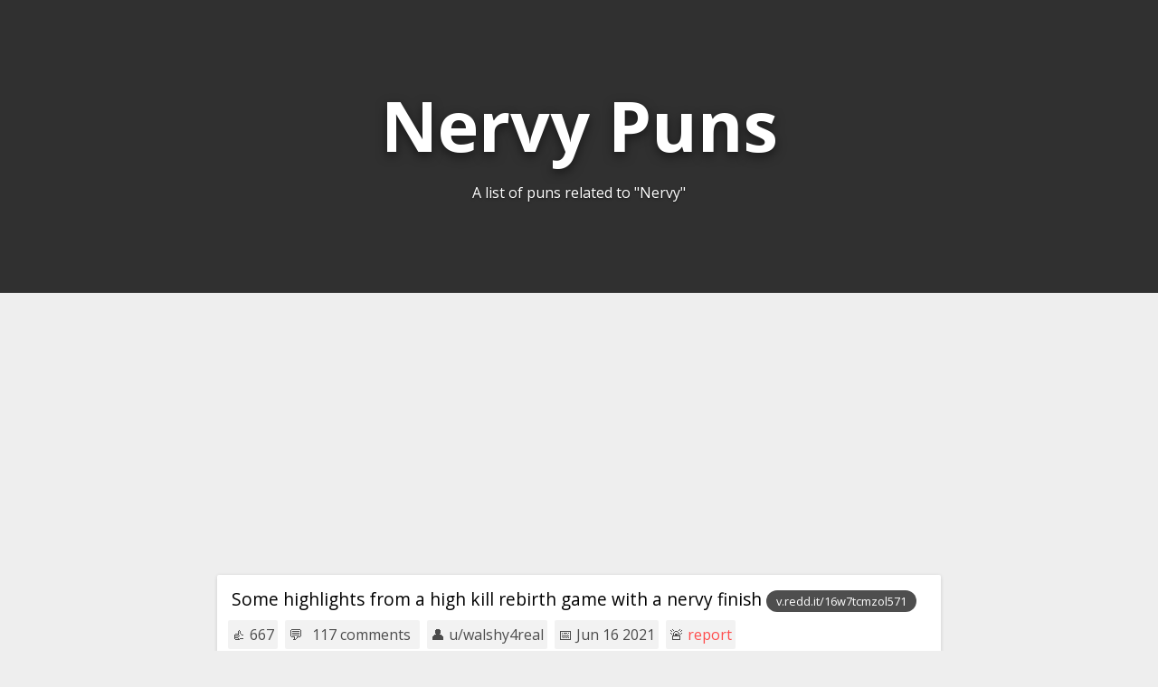

--- FILE ---
content_type: text/html; charset=utf-8
request_url: https://punstoppable.com/nervy-puns
body_size: 15341
content:
<!DOCTYPE html>
<html lang="en">
  <head>
    <title>34 Hilarious Nervy Puns - Punstoppable 🛑</title>
    <meta name="description" content="A list of 34 Nervy puns!">
    <link id="favicon" rel="icon" href="https://cdn.glitch.com/4100f965-15d8-42ab-8a63-d81c82be56be%2Foctagonal-sign_1f6d1.png?v=1565046721168" type="image/png">
    <meta charset="utf-8">
    <meta http-equiv="X-UA-Compatible" content="IE=edge">
    <meta name="viewport" content="width=device-width, initial-scale=1, shrink-to-fit=no">
    <link href="https://fonts.googleapis.com/css?family=Open+Sans:400,700&display=swap" rel="stylesheet">
    <link rel="stylesheet" href="/normalize-8.0.0.min.css?v=34536324">
    
    <script data-ad-client="ca-pub-3263838347296949" async src="https://pagead2.googlesyndication.com/pagead/js/adsbygoogle.js"></script>
  
  </head>
  <body>
    
    <style>
      
      body * {
        font-family: 'Open Sans', sans-serif;
        box-sizing:border-box;
      }
      
      html, body {
        background: #eee;
        margin: 0;
        padding: 0;
      }
      
      .page-header {
        height: 45vh;
        margin-bottom: 1em;
        background-color: #444444;
        background-position: 50% 50%;
        background-repeat: no-repeat;
        background-size: cover;
        box-sizing: border-box;
        color: #fff;
        display: flex;
        flex-direction:column;
        align-items: center;
        justify-content: center;
        overflow: hidden;
        position: relative;
        padding:1rem;
        
      }
      
      h1.page-title {
        width: fit-content;
        text-align:center;
        font-size: 6vw;
        text-shadow: 0 0.05em 0.15em rgba(0,0,0,.5);
        margin-bottom: 0.3rem;
        margin-top: 0.6rem;
      }
      @media screen and (max-width: 1200px) {
        h1.page-title {
          font-size: 8vw;
        }
      }
      @media screen and (max-width: 900px) {
        h1.page-title {
          font-size: 10vw;
        }
      }
      @media screen and (max-width: 700px) {
        h1.page-title {
          font-size: 14vw;
        }
      }
      
      .result-list {
        /*margin:0 auto;
        width:100%;
        max-width:800px;*/
        padding: 0 0.5em;
        box-sizing: border-box;
      }
      
      .result-item {
        margin: 0 auto;
        max-width: 800px;
        width: 100%;
        background: #fff;
        border-radius: 2px;
        box-shadow: 0 1px 4px 0 rgba(0,0,0,.14);
        margin-bottom: 1rem;
        margin-top: 1rem;
        position: relative;
        overflow:hidden;
      }
      
      .result-item .title {
        /*font-weight:bold;*/
        padding: 1rem;
        font-size: 1.2rem;
      }
      .result-item .title a {
        font-weight: normal;
        font-size: 0.8rem;
        padding: 0.2rem 0.7rem;
        background: #4e4e4e;
        color: white;
        border-radius: 2rem;
        text-decoration: none;
        white-space: nowrap;
      }
      
      .result-item .body {
        max-height: max(45rem, 105vh);
        overflow:hidden;
        position:relative;
      }
      .result-item .body img, .result-item .body video {
        max-width: 100%;
        display:block;
        margin: 0 auto;
      }
      .result-item .body video {
        max-height: 70vh;
      }
      
      .result-item .info {
        display: flex;
        padding: 0.5rem;
        opacity: 0.7;
        flex-wrap: wrap;
        line-height: 1.5rem;
      }
      
      .result-item .info > div {
        margin: 0.25rem;
        padding: 0.25rem;
        background: #ededed;
        border-radius: 2px;
      }
      .result-item .info > div a {
        color:inherit;
        text-decoration:none;
      }
      @media screen and (max-width: 600px) {
        .result-item .info {
          font-size: 75%;
        }
        .result-item .info > div {
          padding: 0.125rem 0.25rem;
        }
      }
      
      .show-all-fade {
        content: '';
        position: absolute; 
        width: 100%;
        height: 4em;
        bottom: 0;
        left: 0;
        background: linear-gradient(
          rgba(255, 255, 255, 0) 0%,
          rgba(255, 255, 255, 1) 100%
        ); 
        display: flex;
        justify-content: center;
        align-items: center;
      }
      .show-all-fade > div {
        background: white;
        padding: 0.6rem 1rem;
        border-radius: 10rem;
        box-shadow: 0 1px 4px 0 rgba(0, 0, 0, 0.37);
        cursor: pointer;
        border: 2px solid black;
      }
      .keep-reading-on-reddit-link {
        font-weight: normal;
        font-size: 0.8rem;
        padding: 0.2rem 0.7rem;
        background: #4e4e4e;
        color: white;
        border-radius: 2rem;
        text-decoration: none;
      }
      
      .comments-container p:first-child {
        margin-top:0;
      }
      .comments-container p:last-child {
        margin-bottom:0;
      }
      .comments-container > div {
        margin-bottom: 0.75rem; 
      }
      .comments-container > div:last-child {
        margin-bottom: 0;
      }
        
      @media screen and (max-width: 700px) {
        
      }
    </style>
    
    <script>
      
      window.addEventListener("DOMContentLoaded", function(e) {
        
        let bodyEls = document.querySelectorAll(".result-item .body");
        if(bodyEls.length > 0) {
          for(let bodyEl of Array.from(bodyEls)) {
            if(bodyEl.querySelector("img")) continue; // bodies with images are processed as they load (triggered by image's inline onload handler)
            addShowAllButtonIfNeeded(bodyEl);
            addNoFollowEtcIfNeeded(bodyEl);
          }
        }
        
      });
      
      
      async function loadComments(buttonEl) {
        let commentsContainer = buttonEl.closest(".result-item").querySelector(".comments-container");
        
        if(buttonEl.dataset.alreadyLoaded) {
          if(commentsContainer.offsetHeight) {
            commentsContainer.style.display = "none";
          } else {
            commentsContainer.style.display = "";
          }
          return;
        }
        
        let originalButtonHtml = buttonEl.innerHTML;
        buttonEl.innerHTML = "Loading...";
        
        if(!window.markdownitInstance) {
          let script = document.createElement("script");
          script.src = "/markdown-it.min.js?v=34536324";
          document.body.appendChild(script);
          while(!window.markdownit) await new Promise(r => setTimeout(r, 100));
          window.markdownitInstance = window.markdownit();
        }
        
        let redditLink = buttonEl.dataset.redditLink;
        let comments = await fetch(redditLink+".json?depth=1&limit=25").then(r => r.json()).then(j => j[1].data.children.map(d => d.data)).catch(e => false); // j[1] because j[0] is the data for the post itself
        comments = comments.filter(c => c.body && c.body !== "[deleted]" && c.author !== "[deleted]");
        if(!comments) return alert("Sorry! There was an error while loading the data.");
        
        commentsContainer.innerHTML = comments.map(data => {
          if(data.author == "AutoModerator") {
            data.body = "[deleted]";
          }
          data.body = cleanUpLanguage(data.body);
          return `<div style="padding: 0.75rem; background: #f1f1f1;">
            ${window.markdownitInstance.render(`[@${data.author}](https://www.reddit.com/u/${data.author}): `+data.body.replace(/&amp;/g, "&").replace(/(^|\s)(https?:\/\/[^\]\s]+)/g, "[$2]($2)"))}
          </div>`;
        }).join("");
        
        for(let a of Array.from(commentsContainer.querySelectorAll("a"))) {
          a.setAttribute("rel", "noreferrer nofollow");
          a.setAttribute("target", "_blank");
          if( a.href.startsWith("https://www.reddit.com/u/") ) {
            a.style.color = "grey";
          }
        }
        commentsContainer.style.display = "";
        
        buttonEl.innerHTML = originalButtonHtml;
        buttonEl.dataset.alreadyLoaded = "1";
      }
      
      function cleanUpLanguage(text) {
        text = text.replace(/fuck/gi, "f**k");
        return text;
      }
      
      function addNoFollowEtcIfNeeded(bodyEl) {
        let links = bodyEl.querySelectorAll("a");
        if(links.length > 0) {
          for(let a of Array.from(links)) {
            a.setAttribute("rel", "nofollow noopener noreferrer");
          }
        }
      }
      
      function addShowAllButtonIfNeeded(bodyEl) {
        if(bodyEl.childNodes.length === 0) return;
        if(getActualElementHeight(bodyEl)+5 < getNaturalElementHeight(bodyEl)) {
          bodyEl.appendChild(createShowAllFadeEl());
        }
      }
      function createShowAllFadeEl() {
        let div = document.createElement("div");
        div.classList.add("show-all-fade");
        div.innerHTML = `<div onclick="let body = this.closest('.body'); body.style.maxHeight = 'initial'; this.closest('.show-all-fade').remove();">show more</div>`;
        return div;
      }
      function getActualElementHeight(el) {
        let rect = el.getBoundingClientRect();
        return Math.abs(rect.top - rect.bottom);
      }
      function getNaturalElementHeight(el) {
        // there was something weird going on where empty text nodes wouldn't give a valid bounding box (all values were zero)
        let nodes = Array.from(el.childNodes).filter(n => !(n.nodeType === 3 && n.textContent.trim() === ""))
        let firstEl = nodes[0];
        let lastEl = nodes[nodes.length-1];
        let firstRect;
        if(firstEl.getBoundingClientRect) {
          firstRect = firstEl.getBoundingClientRect();
        } else {
          let range = document.createRange();
          range.selectNodeContents(firstEl);
          firstRect = range.getBoundingClientRect();
        }
        let lastRect;
        if(lastEl.getBoundingClientRect) {
          lastRect = lastEl.getBoundingClientRect();
        } else {
          let range = document.createRange();
          range.selectNodeContents(lastEl);
          lastRect = range.getBoundingClientRect();
        }
        return Math.abs(firstRect.top - lastRect.bottom);
      }
//       function resizeHeader() {
//         let h1 = document.querySelector("h1");
//         let parent = h1.parentNode;
//         let fontSize = h1.offsetHeight;
//         h1.style.fontSize = fontSize+"px";
//         while(true) {
//           if(h1.offsetHeight < parent.offsetHeight-50 && h1.offsetWidth < parent.offsetWidth-30) break;
//           fontSize -= 5;
//           h1.style.fontSize = fontSize+"px";
//         }
//       }
      
//       window.addEventListener("DOMContentLoaded", function() {
//         resizeHeader(); 
//       });
      
      
      function elementIsVisible(elm) {
        let rect = elm.getBoundingClientRect();
        let viewHeight = Math.max(document.documentElement.clientHeight, window.innerHeight);
        return !(rect.bottom < 0 || rect.top - viewHeight >= 0);
      }
      window.addEventListener("DOMContentLoaded", async function() {
        while(true) {
          await new Promise(r => setTimeout(r, 3000));
          for(let video of Array.from(document.querySelectorAll("video"))) {
            if(!video.paused) {
              if(!elementIsVisible(video)) {
                video.pause();
              }
            }
          }
        }
      });
    </script>
    
    
    
    <header class="page-header">
      <div style="position:absolute; top:0; left:0; right:0; bottom:0; background:rgba(0,0,0,0.3)"></div>
      <h1 class="page-title" style="z-index:5;">Nervy Puns</h1>
      <p style="text-shadow: 0 0.05em 0.15em rgba(0,0,0,.5); text-align:center; z-index:5;">A list of puns related to "Nervy"</p>
    </header>
    
    <div class="result-list"><div style="text-align:center; min-height:300px;">
        <script async src="https://pagead2.googlesyndication.com/pagead/js/adsbygoogle.js"></script>
        <!-- punstoppable.com - feed -->
        <ins class="adsbygoogle"
            style="display:block"
            data-ad-client="ca-pub-3263838347296949"
            data-ad-slot="4501317094"
            data-ad-format="auto"
            data-full-width-responsive="true"></ins>
        <script>
            (adsbygoogle = window.adsbygoogle || []).push({});
        </script>
      </div><div class="result-item">
      <div class="title" style="padding-bottom:0">Some highlights from a high kill rebirth game with a nervy finish <a href="https://v.redd.it/16w7tcmzol571" title="https://v.redd.it/16w7tcmzol571" target="_blank" rel="nofollow noopener noreferrer">v.redd.it/16w7tcmzol571</a></div>
      <div class="body" style=""></div>
      <div class="info" style="">
        <div style="" class="score">👍&#xFE0E; <span style="white-space:nowrap;">667</span></div>
        <div style="display:none" class="subreddit">📰&#xFE0E; <a style="white-space:nowrap; font-weight:bold" href="https://www.reddit.com/r/Warzone" target="_blank" rel="noopener noreferrer">r/Warzone</a></div> 
        <div style="" class="comments">💬&#xFE0E; <button onclick="if(117) { this.disabled=true; loadComments(this).then(r => this.disabled=false); }" style="white-space:nowrap;cursor:pointer;background:transparent;font-family:inherit;font-size:inherit;border:0;outline:none;" data-reddit-link="https://www.reddit.com/r/Warzone/comments/o11a2v/some_highlights_from_a_high_kill_rebirth_game/">117 comments</button></div>
        <div style="" class="user">👤&#xFE0E; <a style="white-space:nowrap;" href="https://www.reddit.com/u/walshy4real" target="_blank" rel="noopener noreferrer">u/walshy4real</a></div>
        <div style="" class="date">📅&#xFE0E; <span style="white-space:nowrap;">Jun 16 2021</span></div>
        <div style="" class="report">🚨&#xFE0E; <a href="https://www.reddit.com/r/Warzone/comments/o11a2v/some_highlights_from_a_high_kill_rebirth_game/" rel="noreferrer nofollow" target="_blank" style="white-space:nowrap; color:red; cursor:pointer;" onclick="setTimeout(() => {alert('Is this post racist, sexist, slut-shaming, transphobic, homophobic, or inappropriate in some other way? If so, thanks for helping us remove this inappropriate content! The source of this content has been opened in a new browser tab. Please click the report button in that new tab, and once it is removed from there, it will also be removed from this website.');}, 1000)">report</a></div>
      </div>
      <div style="display:none; padding:0.75rem; max-height: 50vh; overflow-y: auto;" class="comments-container"></div>
    </div><div class="result-item">
      <div class="title" style="">The PCMR Lords have blessed my upgrade (from MSI B350 Bazooka &amp; R5 2600). What do I need to do/know before starting this plastic surgery? Are the B550 series mobos updated for Ryzen 5000 CPU’s? Is a BIOS update with old chip required? LAN/NIC quirks to know about? Quite nervy and excited.</div>
      <div class="body" style=""><img class="lazyload" data-src="https://i.redd.it/y5et52dv03871.jpg" onload="addShowAllButtonIfNeeded(this.closest('.body'))"/></div>
      <div class="info" style="">
        <div style="" class="score">👍&#xFE0E; <span style="white-space:nowrap;">48</span></div>
        <div style="display:none" class="subreddit">📰&#xFE0E; <a style="white-space:nowrap; font-weight:bold" href="https://www.reddit.com/r/AMDHelp" target="_blank" rel="noopener noreferrer">r/AMDHelp</a></div> 
        <div style="" class="comments">💬&#xFE0E; <button onclick="if(32) { this.disabled=true; loadComments(this).then(r => this.disabled=false); }" style="white-space:nowrap;cursor:pointer;background:transparent;font-family:inherit;font-size:inherit;border:0;outline:none;" data-reddit-link="https://www.reddit.com/r/AMDHelp/comments/o9uvvs/the_pcmr_lords_have_blessed_my_upgrade_from_msi/">32 comments</button></div>
        <div style="" class="user">👤&#xFE0E; <a style="white-space:nowrap;" href="https://www.reddit.com/u/Prometheuskhan" target="_blank" rel="noopener noreferrer">u/Prometheuskhan</a></div>
        <div style="" class="date">📅&#xFE0E; <span style="white-space:nowrap;">Jun 28 2021</span></div>
        <div style="" class="report">🚨&#xFE0E; <a href="https://www.reddit.com/r/AMDHelp/comments/o9uvvs/the_pcmr_lords_have_blessed_my_upgrade_from_msi/" rel="noreferrer nofollow" target="_blank" style="white-space:nowrap; color:red; cursor:pointer;" onclick="setTimeout(() => {alert('Is this post racist, sexist, slut-shaming, transphobic, homophobic, or inappropriate in some other way? If so, thanks for helping us remove this inappropriate content! The source of this content has been opened in a new browser tab. Please click the report button in that new tab, and once it is removed from there, it will also be removed from this website.');}, 1000)">report</a></div>
      </div>
      <div style="display:none; padding:0.75rem; max-height: 50vh; overflow-y: auto;" class="comments-container"></div>
    </div><div class="result-item">
      <div class="title" style="padding-bottom:0">bit nervy</div>
      <div class="body" style="padding: 0 1rem;"></div>
      <div class="info" style="">
        <div style="" class="score">👍&#xFE0E; <span style="white-space:nowrap;">6</span></div>
        <div style="display:none" class="subreddit">📰&#xFE0E; <a style="white-space:nowrap; font-weight:bold" href="https://www.reddit.com/r/teenagersbutpog" target="_blank" rel="noopener noreferrer">r/teenagersbutpog</a></div> 
        <div style="" class="comments">💬&#xFE0E; <button onclick="if(6) { this.disabled=true; loadComments(this).then(r => this.disabled=false); }" style="white-space:nowrap;cursor:pointer;background:transparent;font-family:inherit;font-size:inherit;border:0;outline:none;" data-reddit-link="https://www.reddit.com/r/teenagersbutpog/comments/oeqijg/bit_nervy/">6 comments</button></div>
        <div style="" class="user">👤&#xFE0E; <a style="white-space:nowrap;" href="https://www.reddit.com/u/plastic-cemeteries" target="_blank" rel="noopener noreferrer">u/plastic-cemeteries</a></div>
        <div style="" class="date">📅&#xFE0E; <span style="white-space:nowrap;">Jul 06 2021</span></div>
        <div style="" class="report">🚨&#xFE0E; <a href="https://www.reddit.com/r/teenagersbutpog/comments/oeqijg/bit_nervy/" rel="noreferrer nofollow" target="_blank" style="white-space:nowrap; color:red; cursor:pointer;" onclick="setTimeout(() => {alert('Is this post racist, sexist, slut-shaming, transphobic, homophobic, or inappropriate in some other way? If so, thanks for helping us remove this inappropriate content! The source of this content has been opened in a new browser tab. Please click the report button in that new tab, and once it is removed from there, it will also be removed from this website.');}, 1000)">report</a></div>
      </div>
      <div style="display:none; padding:0.75rem; max-height: 50vh; overflow-y: auto;" class="comments-container"></div>
    </div><div class="result-item">
      <div class="title" style="">Už mi to pomaly ide na nervy</div>
      <div class="body" style=""><img class="lazyload" data-src="https://i.redd.it/ijm1lc7dpq871.jpg" onload="addShowAllButtonIfNeeded(this.closest('.body'))"/></div>
      <div class="info" style="">
        <div style="" class="score">👍&#xFE0E; <span style="white-space:nowrap;">7</span></div>
        <div style="display:none" class="subreddit">📰&#xFE0E; <a style="white-space:nowrap; font-weight:bold" href="https://www.reddit.com/r/Kerddit" target="_blank" rel="noopener noreferrer">r/Kerddit</a></div> 
        <div style="" class="comments">💬&#xFE0E; <button onclick="if(0) { this.disabled=true; loadComments(this).then(r => this.disabled=false); }" style="white-space:nowrap;cursor:pointer;background:transparent;font-family:inherit;font-size:inherit;border:0;outline:none;" data-reddit-link="https://www.reddit.com/r/Kerddit/comments/oc41in/už_mi_to_pomaly_ide_na_nervy/">0 comment</button></div>
        <div style="" class="user">👤&#xFE0E; <a style="white-space:nowrap;" href="https://www.reddit.com/u/Poopooo42835" target="_blank" rel="noopener noreferrer">u/Poopooo42835</a></div>
        <div style="" class="date">📅&#xFE0E; <span style="white-space:nowrap;">Jul 02 2021</span></div>
        <div style="" class="report">🚨&#xFE0E; <a href="https://www.reddit.com/r/Kerddit/comments/oc41in/už_mi_to_pomaly_ide_na_nervy/" rel="noreferrer nofollow" target="_blank" style="white-space:nowrap; color:red; cursor:pointer;" onclick="setTimeout(() => {alert('Is this post racist, sexist, slut-shaming, transphobic, homophobic, or inappropriate in some other way? If so, thanks for helping us remove this inappropriate content! The source of this content has been opened in a new browser tab. Please click the report button in that new tab, and once it is removed from there, it will also be removed from this website.');}, 1000)">report</a></div>
      </div>
      <div style="display:none; padding:0.75rem; max-height: 50vh; overflow-y: auto;" class="comments-container"></div>
    </div><div style="text-align:center; min-height:300px;">
        <script async src="https://pagead2.googlesyndication.com/pagead/js/adsbygoogle.js"></script>
        <!-- punstoppable.com - feed -->
        <ins class="adsbygoogle"
            style="display:block"
            data-ad-client="ca-pub-3263838347296949"
            data-ad-slot="4501317094"
            data-ad-format="auto"
            data-full-width-responsive="true"></ins>
        <script>
            (adsbygoogle = window.adsbygoogle || []).push({});
        </script>
      </div><div class="result-item">
      <div class="title" style="">HELP! 2 months in and my cat is still nervy and scared</div>
      <div class="body" style="padding: 0 1rem;"><p>My girlfriend and I adopted Griffin, an 8 year old rescue from a shelter (he was in the shelter his entire life 😩) in NYC around 2 months ago. Although he seems to have somewhat settled in he’s still very scared and will not let us pet him. We’ve managed to brush him a few times with the help of some treats as an exchange.</p>
<p>In terms of cuddles and pets it’s basically a no go. If we try to pet him he’ll either:</p>
<ol>
<li>Run away</li>
<li>Hiss</li>
<li>Claw my hands off and then hiss some more</li>
</ol>
<p>He’s such a lovely cat and has probably had a rough life and we just want the best for him. We love him and we’re delighted to provide him a safe comfortable home.</p>
<p>Anything I’ve read on google is saying 1-2 weeks adjustment time which is way off where we’re at. If anyone has had a similar experience please share tips or advice to get our boy settled in.</p>
<p>Thanks in advance!</p>
</div>
      <div class="info" style="">
        <div style="" class="score">👍&#xFE0E; <span style="white-space:nowrap;">2</span></div>
        <div style="display:none" class="subreddit">📰&#xFE0E; <a style="white-space:nowrap; font-weight:bold" href="https://www.reddit.com/r/Pets" target="_blank" rel="noopener noreferrer">r/Pets</a></div> 
        <div style="" class="comments">💬&#xFE0E; <button onclick="if(5) { this.disabled=true; loadComments(this).then(r => this.disabled=false); }" style="white-space:nowrap;cursor:pointer;background:transparent;font-family:inherit;font-size:inherit;border:0;outline:none;" data-reddit-link="https://www.reddit.com/r/Pets/comments/o1negg/help_2_months_in_and_my_cat_is_still_nervy_and/">5 comments</button></div>
        <div style="" class="user">👤&#xFE0E; <a style="white-space:nowrap;" href="https://www.reddit.com/u/johnmcaleenan" target="_blank" rel="noopener noreferrer">u/johnmcaleenan</a></div>
        <div style="" class="date">📅&#xFE0E; <span style="white-space:nowrap;">Jun 17 2021</span></div>
        <div style="" class="report">🚨&#xFE0E; <a href="https://www.reddit.com/r/Pets/comments/o1negg/help_2_months_in_and_my_cat_is_still_nervy_and/" rel="noreferrer nofollow" target="_blank" style="white-space:nowrap; color:red; cursor:pointer;" onclick="setTimeout(() => {alert('Is this post racist, sexist, slut-shaming, transphobic, homophobic, or inappropriate in some other way? If so, thanks for helping us remove this inappropriate content! The source of this content has been opened in a new browser tab. Please click the report button in that new tab, and once it is removed from there, it will also be removed from this website.');}, 1000)">report</a></div>
      </div>
      <div style="display:none; padding:0.75rem; max-height: 50vh; overflow-y: auto;" class="comments-container"></div>
    </div><div class="result-item">
      <div class="title" style="padding-bottom:0">Y’all warned me that my Nervy Girl was dramatic… <a href="https://www.reddit.com/gallery/ny1xvh" title="https://www.reddit.com/gallery/ny1xvh" target="_blank" rel="nofollow noopener noreferrer">reddit.com/gallery/ny1xvh</a></div>
      <div class="body" style=""></div>
      <div class="info" style="">
        <div style="" class="score">👍&#xFE0E; <span style="white-space:nowrap;">160</span></div>
        <div style="display:none" class="subreddit">📰&#xFE0E; <a style="white-space:nowrap; font-weight:bold" href="https://www.reddit.com/r/DramaticHouseplants" target="_blank" rel="noopener noreferrer">r/DramaticHouseplants</a></div> 
        <div style="" class="comments">💬&#xFE0E; <button onclick="if(4) { this.disabled=true; loadComments(this).then(r => this.disabled=false); }" style="white-space:nowrap;cursor:pointer;background:transparent;font-family:inherit;font-size:inherit;border:0;outline:none;" data-reddit-link="https://www.reddit.com/r/DramaticHouseplants/comments/ny1xvh/yall_warned_me_that_my_nervy_girl_was_dramatic/">4 comments</button></div>
        <div style="" class="user">👤&#xFE0E; <a style="white-space:nowrap;" href="https://www.reddit.com/u/keljamo" target="_blank" rel="noopener noreferrer">u/keljamo</a></div>
        <div style="" class="date">📅&#xFE0E; <span style="white-space:nowrap;">Jun 12 2021</span></div>
        <div style="" class="report">🚨&#xFE0E; <a href="https://www.reddit.com/r/DramaticHouseplants/comments/ny1xvh/yall_warned_me_that_my_nervy_girl_was_dramatic/" rel="noreferrer nofollow" target="_blank" style="white-space:nowrap; color:red; cursor:pointer;" onclick="setTimeout(() => {alert('Is this post racist, sexist, slut-shaming, transphobic, homophobic, or inappropriate in some other way? If so, thanks for helping us remove this inappropriate content! The source of this content has been opened in a new browser tab. Please click the report button in that new tab, and once it is removed from there, it will also be removed from this website.');}, 1000)">report</a></div>
      </div>
      <div style="display:none; padding:0.75rem; max-height: 50vh; overflow-y: auto;" class="comments-container"></div>
    </div><div class="result-item">
      <div class="title" style="padding-bottom:0">WKHS digging deep. Keep holding! Shorts getting nervy</div>
      <div class="body" style="padding: 0 1rem;"></div>
      <div class="info" style="">
        <div style="" class="score">👍&#xFE0E; <span style="white-space:nowrap;">52</span></div>
        <div style="display:none" class="subreddit">📰&#xFE0E; <a style="white-space:nowrap; font-weight:bold" href="https://www.reddit.com/r/WKHS" target="_blank" rel="noopener noreferrer">r/WKHS</a></div> 
        <div style="" class="comments">💬&#xFE0E; <button onclick="if(4) { this.disabled=true; loadComments(this).then(r => this.disabled=false); }" style="white-space:nowrap;cursor:pointer;background:transparent;font-family:inherit;font-size:inherit;border:0;outline:none;" data-reddit-link="https://www.reddit.com/r/WKHS/comments/o0m0af/wkhs_digging_deep_keep_holding_shorts_getting/">4 comments</button></div>
        <div style="" class="user">👤&#xFE0E; <a style="white-space:nowrap;" href="https://www.reddit.com/u/Comfortable-Ad8746" target="_blank" rel="noopener noreferrer">u/Comfortable-Ad8746</a></div>
        <div style="" class="date">📅&#xFE0E; <span style="white-space:nowrap;">Jun 15 2021</span></div>
        <div style="" class="report">🚨&#xFE0E; <a href="https://www.reddit.com/r/WKHS/comments/o0m0af/wkhs_digging_deep_keep_holding_shorts_getting/" rel="noreferrer nofollow" target="_blank" style="white-space:nowrap; color:red; cursor:pointer;" onclick="setTimeout(() => {alert('Is this post racist, sexist, slut-shaming, transphobic, homophobic, or inappropriate in some other way? If so, thanks for helping us remove this inappropriate content! The source of this content has been opened in a new browser tab. Please click the report button in that new tab, and once it is removed from there, it will also be removed from this website.');}, 1000)">report</a></div>
      </div>
      <div style="display:none; padding:0.75rem; max-height: 50vh; overflow-y: auto;" class="comments-container"></div>
    </div><div class="result-item">
      <div class="title" style="">How could I forget these two? And how nobody ever posted them? It is no coincidence that I always had a crush on Monica before I get to know this sub; assertive, dominant, nervy gentle woman, yet so feminine and so so gorgeous. Chandler was a lucky guy. Was she a tomboy? Idk, idc.</div>
      <div class="body" style=""><img class="lazyload" data-src="https://i.redd.it/ikiuz1cajix61.jpg" onload="addShowAllButtonIfNeeded(this.closest('.body'))"/></div>
      <div class="info" style="">
        <div style="" class="score">👍&#xFE0E; <span style="white-space:nowrap;">353</span></div>
        <div style="display:none" class="subreddit">📰&#xFE0E; <a style="white-space:nowrap; font-weight:bold" href="https://www.reddit.com/r/RoleReversal" target="_blank" rel="noopener noreferrer">r/RoleReversal</a></div> 
        <div style="" class="comments">💬&#xFE0E; <button onclick="if(3) { this.disabled=true; loadComments(this).then(r => this.disabled=false); }" style="white-space:nowrap;cursor:pointer;background:transparent;font-family:inherit;font-size:inherit;border:0;outline:none;" data-reddit-link="https://www.reddit.com/r/RoleReversal/comments/n68yf6/how_could_i_forget_these_two_and_how_nobody_ever/">3 comments</button></div>
        <div style="" class="user">👤&#xFE0E; <a style="white-space:nowrap;" href="https://www.reddit.com/u/gomuningenn" target="_blank" rel="noopener noreferrer">u/gomuningenn</a></div>
        <div style="" class="date">📅&#xFE0E; <span style="white-space:nowrap;">May 06 2021</span></div>
        <div style="" class="report">🚨&#xFE0E; <a href="https://www.reddit.com/r/RoleReversal/comments/n68yf6/how_could_i_forget_these_two_and_how_nobody_ever/" rel="noreferrer nofollow" target="_blank" style="white-space:nowrap; color:red; cursor:pointer;" onclick="setTimeout(() => {alert('Is this post racist, sexist, slut-shaming, transphobic, homophobic, or inappropriate in some other way? If so, thanks for helping us remove this inappropriate content! The source of this content has been opened in a new browser tab. Please click the report button in that new tab, and once it is removed from there, it will also be removed from this website.');}, 1000)">report</a></div>
      </div>
      <div style="display:none; padding:0.75rem; max-height: 50vh; overflow-y: auto;" class="comments-container"></div>
    </div><div style="text-align:center; min-height:300px;">
        <script async src="https://pagead2.googlesyndication.com/pagead/js/adsbygoogle.js"></script>
        <!-- punstoppable.com - feed -->
        <ins class="adsbygoogle"
            style="display:block"
            data-ad-client="ca-pub-3263838347296949"
            data-ad-slot="4501317094"
            data-ad-format="auto"
            data-full-width-responsive="true"></ins>
        <script>
            (adsbygoogle = window.adsbygoogle || []).push({});
        </script>
      </div><div class="result-item">
      <div class="title" style="">Weird pains, faded to nervy irritation (34, AFAB)</div>
      <div class="body" style="padding: 0 1rem;"><p>I made a post before, deleted it. Still having an issue so I'm reposting.</p>
<p>My symptoms have been sort of all over the place.</p>
<p>They started as ice pick headaches above/behind my left ear in November. They faded and I didn't think of them further.</p>
<p>Then the icepick headaches came back around January; first consistently where they were in November, then also happening on the right side and in the front.</p>
<p>I want to urgent care after a week of them and they told me I didn't show any signs of neurological impairment and to follow up with a doctor.</p>
<p>Followed up with a doctor and they did some blood tests. They were a little off, but nothing stood out as worrisome.</p>
<p>Then I started getting icepick pains in my arms, legs, and chest.</p>
<p>A few times my head hurt constantly and so bad I thought I would have to go to the hospital, but it would go away rather suddenly. One notable time I felt a pop in my head and the pain/pressure disappeared almost immediately rather than in a matter of minutes.</p>
<p>Now we're in June. The last time I had what I'd consider severe pain was mid-May. Headaches have pretty consistently been upper neck/ base of skull on the left side, but still happen at times on the right.<br>
Still have occasional body pains, but they've faded a lot. However, my left arm feels consistently wonky. I'd say it feels weak at times, but I don't seem to have lost strength. It just feels off. Sometimes I'd have a consistent cramp in my left foot. Today I had pains up and down my left side, in my armpit, down my shoulder to my wrist. It felt like a single, connected pain at times.</p>
<p>On two different occasions I woke myself up not breathing in mid-May. I did this at least once as a kid that I remember. Unsure if it's related, but have not had something like this happen since then, hadn't even remembered until it happened again.</p>
<p>Twice since mid-May I'd have a sudden onset of feeling like something was stuck in my throat. Within the past week I had two instances where I had trouble inhaling and exhaling, but then would be fine after a couple breaths as if nothing happened.</p>
<p>The pain in my head, especially when it's at the back of my head/upper neck feels distinctly nervy lately. When it started out it felt like a single throb or pulse.</p>
<p>Possibly related, I occasionally have sparks or specs of light in my vision. On occasion they happened simultaneously with the throb but have not noticed a definitive correlation.</p>
<p>Doctor's focused more on my mental health. Have not ordered</p>
... <a class="keep-reading-on-reddit-link" href="https://www.reddit.com/r/DiagnoseMe/comments/ntc8m1/weird_pains_faded_to_nervy_irritation_34_afab/" target="_blank" rel="noopener noreferrer">keep reading on reddit ➡</a><br><br></div>
      <div class="info" style="">
        <div style="" class="score">👍&#xFE0E; <span style="white-space:nowrap;">2</span></div>
        <div style="display:none" class="subreddit">📰&#xFE0E; <a style="white-space:nowrap; font-weight:bold" href="https://www.reddit.com/r/DiagnoseMe" target="_blank" rel="noopener noreferrer">r/DiagnoseMe</a></div> 
        <div style="" class="comments">💬&#xFE0E; <button onclick="if(3) { this.disabled=true; loadComments(this).then(r => this.disabled=false); }" style="white-space:nowrap;cursor:pointer;background:transparent;font-family:inherit;font-size:inherit;border:0;outline:none;" data-reddit-link="https://www.reddit.com/r/DiagnoseMe/comments/ntc8m1/weird_pains_faded_to_nervy_irritation_34_afab/">3 comments</button></div>
        <div style="" class="user">👤&#xFE0E; <a style="white-space:nowrap;" href="https://www.reddit.com/u/FlimsyRequirement366" target="_blank" rel="noopener noreferrer">u/FlimsyRequirement366</a></div>
        <div style="" class="date">📅&#xFE0E; <span style="white-space:nowrap;">Jun 06 2021</span></div>
        <div style="" class="report">🚨&#xFE0E; <a href="https://www.reddit.com/r/DiagnoseMe/comments/ntc8m1/weird_pains_faded_to_nervy_irritation_34_afab/" rel="noreferrer nofollow" target="_blank" style="white-space:nowrap; color:red; cursor:pointer;" onclick="setTimeout(() => {alert('Is this post racist, sexist, slut-shaming, transphobic, homophobic, or inappropriate in some other way? If so, thanks for helping us remove this inappropriate content! The source of this content has been opened in a new browser tab. Please click the report button in that new tab, and once it is removed from there, it will also be removed from this website.');}, 1000)">report</a></div>
      </div>
      <div style="display:none; padding:0.75rem; max-height: 50vh; overflow-y: auto;" class="comments-container"></div>
    </div><div class="result-item">
      <div class="title" style="">STARTING my journey at 40MG, 160 lbs (3 days in today) ANY TIPS on drinking/sun/should i continue using my rosehip oil for redness? IM GOING TO A FEW TRIPS this summer &amp; WANT TO DRINK (not overboard) BUT IM NERVY, any tips/advice or words of encouragement? :) DOC said no more than 5 months on it?</div>
      <div class="body" style=""><img class="lazyload" data-src="https://i.redd.it/hm2x2tf4jq071.jpg" onload="addShowAllButtonIfNeeded(this.closest('.body'))"/></div>
      <div class="info" style="">
        <div style="" class="score">👍&#xFE0E; <span style="white-space:nowrap;">4</span></div>
        <div style="display:none" class="subreddit">📰&#xFE0E; <a style="white-space:nowrap; font-weight:bold" href="https://www.reddit.com/r/Accutane" target="_blank" rel="noopener noreferrer">r/Accutane</a></div> 
        <div style="" class="comments">💬&#xFE0E; <button onclick="if(5) { this.disabled=true; loadComments(this).then(r => this.disabled=false); }" style="white-space:nowrap;cursor:pointer;background:transparent;font-family:inherit;font-size:inherit;border:0;outline:none;" data-reddit-link="https://www.reddit.com/r/Accutane/comments/nirwe4/starting_my_journey_at_40mg_160_lbs_3_days_in/">5 comments</button></div>
        <div style="" class="user">👤&#xFE0E; <a style="white-space:nowrap;" href="https://www.reddit.com/u/omgitsmeeee" target="_blank" rel="noopener noreferrer">u/omgitsmeeee</a></div>
        <div style="" class="date">📅&#xFE0E; <span style="white-space:nowrap;">May 22 2021</span></div>
        <div style="" class="report">🚨&#xFE0E; <a href="https://www.reddit.com/r/Accutane/comments/nirwe4/starting_my_journey_at_40mg_160_lbs_3_days_in/" rel="noreferrer nofollow" target="_blank" style="white-space:nowrap; color:red; cursor:pointer;" onclick="setTimeout(() => {alert('Is this post racist, sexist, slut-shaming, transphobic, homophobic, or inappropriate in some other way? If so, thanks for helping us remove this inappropriate content! The source of this content has been opened in a new browser tab. Please click the report button in that new tab, and once it is removed from there, it will also be removed from this website.');}, 1000)">report</a></div>
      </div>
      <div style="display:none; padding:0.75rem; max-height: 50vh; overflow-y: auto;" class="comments-container"></div>
    </div><div class="result-item">
      <div class="title" style="">What's this spider found in Phoenix, AZ? A handful have already come into the house this year and they look like brown recluses so a little nervy :/</div>
      <div class="body" style=""><img class="lazyload" data-src="https://i.redd.it/munlp6c7rr271.jpg" onload="addShowAllButtonIfNeeded(this.closest('.body'))"/></div>
      <div class="info" style="">
        <div style="" class="score">👍&#xFE0E; <span style="white-space:nowrap;">2</span></div>
        <div style="display:none" class="subreddit">📰&#xFE0E; <a style="white-space:nowrap; font-weight:bold" href="https://www.reddit.com/r/whatsthisbug" target="_blank" rel="noopener noreferrer">r/whatsthisbug</a></div> 
        <div style="" class="comments">💬&#xFE0E; <button onclick="if(3) { this.disabled=true; loadComments(this).then(r => this.disabled=false); }" style="white-space:nowrap;cursor:pointer;background:transparent;font-family:inherit;font-size:inherit;border:0;outline:none;" data-reddit-link="https://www.reddit.com/r/whatsthisbug/comments/nqbw8r/whats_this_spider_found_in_phoenix_az_a_handful/">3 comments</button></div>
        <div style="" class="user">👤&#xFE0E; <a style="white-space:nowrap;" href="https://www.reddit.com/u/JeffBezosIsMyDaddy" target="_blank" rel="noopener noreferrer">u/JeffBezosIsMyDaddy</a></div>
        <div style="" class="date">📅&#xFE0E; <span style="white-space:nowrap;">Jun 02 2021</span></div>
        <div style="" class="report">🚨&#xFE0E; <a href="https://www.reddit.com/r/whatsthisbug/comments/nqbw8r/whats_this_spider_found_in_phoenix_az_a_handful/" rel="noreferrer nofollow" target="_blank" style="white-space:nowrap; color:red; cursor:pointer;" onclick="setTimeout(() => {alert('Is this post racist, sexist, slut-shaming, transphobic, homophobic, or inappropriate in some other way? If so, thanks for helping us remove this inappropriate content! The source of this content has been opened in a new browser tab. Please click the report button in that new tab, and once it is removed from there, it will also be removed from this website.');}, 1000)">report</a></div>
      </div>
      <div style="display:none; padding:0.75rem; max-height: 50vh; overflow-y: auto;" class="comments-container"></div>
    </div><div class="result-item">
      <div class="title" style="padding-bottom:0">Нервы - Твоим морем / Nervy - Your Sea (Ukraine) [alternative rock] (2021) <a href="https://www.youtube.com/watch?v=ail0hEJDFak&amp;t=15s" title="https://www.youtube.com/watch?v=ail0hEJDFak&amp;t=15s" target="_blank" rel="nofollow noopener noreferrer">youtube.com/watch?v=ail0h…</a></div>
      <div class="body" style=""></div>
      <div class="info" style="">
        <div style="" class="score">👍&#xFE0E; <span style="white-space:nowrap;">23</span></div>
        <div style="display:none" class="subreddit">📰&#xFE0E; <a style="white-space:nowrap; font-weight:bold" href="https://www.reddit.com/r/MoscowBeat" target="_blank" rel="noopener noreferrer">r/MoscowBeat</a></div> 
        <div style="" class="comments">💬&#xFE0E; <button onclick="if(1) { this.disabled=true; loadComments(this).then(r => this.disabled=false); }" style="white-space:nowrap;cursor:pointer;background:transparent;font-family:inherit;font-size:inherit;border:0;outline:none;" data-reddit-link="https://www.reddit.com/r/MoscowBeat/comments/nu7xu3/нервы_твоим_морем_nervy_your_sea_ukraine/">1 comment</button></div>
        <div style="" class="user">👤&#xFE0E; <a style="white-space:nowrap;" href="https://www.reddit.com/u/Rimelius" target="_blank" rel="noopener noreferrer">u/Rimelius</a></div>
        <div style="" class="date">📅&#xFE0E; <span style="white-space:nowrap;">Jun 07 2021</span></div>
        <div style="" class="report">🚨&#xFE0E; <a href="https://www.reddit.com/r/MoscowBeat/comments/nu7xu3/нервы_твоим_морем_nervy_your_sea_ukraine/" rel="noreferrer nofollow" target="_blank" style="white-space:nowrap; color:red; cursor:pointer;" onclick="setTimeout(() => {alert('Is this post racist, sexist, slut-shaming, transphobic, homophobic, or inappropriate in some other way? If so, thanks for helping us remove this inappropriate content! The source of this content has been opened in a new browser tab. Please click the report button in that new tab, and once it is removed from there, it will also be removed from this website.');}, 1000)">report</a></div>
      </div>
      <div style="display:none; padding:0.75rem; max-height: 50vh; overflow-y: auto;" class="comments-container"></div>
    </div><div style="text-align:center; min-height:300px;">
        <script async src="https://pagead2.googlesyndication.com/pagead/js/adsbygoogle.js"></script>
        <!-- punstoppable.com - feed -->
        <ins class="adsbygoogle"
            style="display:block"
            data-ad-client="ca-pub-3263838347296949"
            data-ad-slot="4501317094"
            data-ad-format="auto"
            data-full-width-responsive="true"></ins>
        <script>
            (adsbygoogle = window.adsbygoogle || []).push({});
        </script>
      </div><div class="result-item">
      <div class="title" style="padding-bottom:0">It was really nervy, but we got the job done... <a href="https://www.reddit.com/gallery/mxbq58" title="https://www.reddit.com/gallery/mxbq58" target="_blank" rel="nofollow noopener noreferrer">reddit.com/gallery/mxbq58</a></div>
      <div class="body" style=""></div>
      <div class="info" style="">
        <div style="" class="score">👍&#xFE0E; <span style="white-space:nowrap;">11</span></div>
        <div style="display:none" class="subreddit">📰&#xFE0E; <a style="white-space:nowrap; font-weight:bold" href="https://www.reddit.com/r/FifaCareers" target="_blank" rel="noopener noreferrer">r/FifaCareers</a></div> 
        <div style="" class="comments">💬&#xFE0E; <button onclick="if(6) { this.disabled=true; loadComments(this).then(r => this.disabled=false); }" style="white-space:nowrap;cursor:pointer;background:transparent;font-family:inherit;font-size:inherit;border:0;outline:none;" data-reddit-link="https://www.reddit.com/r/FifaCareers/comments/mxbq58/it_was_really_nervy_but_we_got_the_job_done/">6 comments</button></div>
        <div style="" class="user">👤&#xFE0E; <a style="white-space:nowrap;" href="https://www.reddit.com/u/ihatefirewalls-" target="_blank" rel="noopener noreferrer">u/ihatefirewalls-</a></div>
        <div style="" class="date">📅&#xFE0E; <span style="white-space:nowrap;">Apr 24 2021</span></div>
        <div style="" class="report">🚨&#xFE0E; <a href="https://www.reddit.com/r/FifaCareers/comments/mxbq58/it_was_really_nervy_but_we_got_the_job_done/" rel="noreferrer nofollow" target="_blank" style="white-space:nowrap; color:red; cursor:pointer;" onclick="setTimeout(() => {alert('Is this post racist, sexist, slut-shaming, transphobic, homophobic, or inappropriate in some other way? If so, thanks for helping us remove this inappropriate content! The source of this content has been opened in a new browser tab. Please click the report button in that new tab, and once it is removed from there, it will also be removed from this website.');}, 1000)">report</a></div>
      </div>
      <div style="display:none; padding:0.75rem; max-height: 50vh; overflow-y: auto;" class="comments-container"></div>
    </div><div class="result-item">
      <div class="title" style="">Our nervy kitty has been so relaxed recently! It's great to see her so comfy.</div>
      <div class="body" style=""><img class="lazyload" data-src="https://i.redd.it/sqzaw5vrmpv61.jpg" onload="addShowAllButtonIfNeeded(this.closest('.body'))"/></div>
      <div class="info" style="">
        <div style="" class="score">👍&#xFE0E; <span style="white-space:nowrap;">27</span></div>
        <div style="display:none" class="subreddit">📰&#xFE0E; <a style="white-space:nowrap; font-weight:bold" href="https://www.reddit.com/r/cats" target="_blank" rel="noopener noreferrer">r/cats</a></div> 
        <div style="" class="comments">💬&#xFE0E; <button onclick="if(3) { this.disabled=true; loadComments(this).then(r => this.disabled=false); }" style="white-space:nowrap;cursor:pointer;background:transparent;font-family:inherit;font-size:inherit;border:0;outline:none;" data-reddit-link="https://www.reddit.com/r/cats/comments/mzne60/our_nervy_kitty_has_been_so_relaxed_recently_its/">3 comments</button></div>
        <div style="" class="user">👤&#xFE0E; <a style="white-space:nowrap;" href="https://www.reddit.com/u/ParrotsandPumpkins" target="_blank" rel="noopener noreferrer">u/ParrotsandPumpkins</a></div>
        <div style="" class="date">📅&#xFE0E; <span style="white-space:nowrap;">Apr 27 2021</span></div>
        <div style="" class="report">🚨&#xFE0E; <a href="https://www.reddit.com/r/cats/comments/mzne60/our_nervy_kitty_has_been_so_relaxed_recently_its/" rel="noreferrer nofollow" target="_blank" style="white-space:nowrap; color:red; cursor:pointer;" onclick="setTimeout(() => {alert('Is this post racist, sexist, slut-shaming, transphobic, homophobic, or inappropriate in some other way? If so, thanks for helping us remove this inappropriate content! The source of this content has been opened in a new browser tab. Please click the report button in that new tab, and once it is removed from there, it will also be removed from this website.');}, 1000)">report</a></div>
      </div>
      <div style="display:none; padding:0.75rem; max-height: 50vh; overflow-y: auto;" class="comments-container"></div>
    </div><div class="result-item">
      <div class="title" style="padding-bottom:0">would this be considered nervy squervies? <a href="https://v.redd.it/zbmnkmdv42h61" title="https://v.redd.it/zbmnkmdv42h61" target="_blank" rel="nofollow noopener noreferrer">v.redd.it/zbmnkmdv42h61</a></div>
      <div class="body" style=""></div>
      <div class="info" style="">
        <div style="" class="score">👍&#xFE0E; <span style="white-space:nowrap;">426</span></div>
        <div style="display:none" class="subreddit">📰&#xFE0E; <a style="white-space:nowrap; font-weight:bold" href="https://www.reddit.com/r/nervysquervies" target="_blank" rel="noopener noreferrer">r/nervysquervies</a></div> 
        <div style="" class="comments">💬&#xFE0E; <button onclick="if(10) { this.disabled=true; loadComments(this).then(r => this.disabled=false); }" style="white-space:nowrap;cursor:pointer;background:transparent;font-family:inherit;font-size:inherit;border:0;outline:none;" data-reddit-link="https://www.reddit.com/r/nervysquervies/comments/lihark/would_this_be_considered_nervy_squervies/">10 comments</button></div>
        <div style="" class="user">👤&#xFE0E; <a style="white-space:nowrap;" href="https://www.reddit.com/u/asher62502" target="_blank" rel="noopener noreferrer">u/asher62502</a></div>
        <div style="" class="date">📅&#xFE0E; <span style="white-space:nowrap;">Feb 12 2021</span></div>
        <div style="" class="report">🚨&#xFE0E; <a href="https://www.reddit.com/r/nervysquervies/comments/lihark/would_this_be_considered_nervy_squervies/" rel="noreferrer nofollow" target="_blank" style="white-space:nowrap; color:red; cursor:pointer;" onclick="setTimeout(() => {alert('Is this post racist, sexist, slut-shaming, transphobic, homophobic, or inappropriate in some other way? If so, thanks for helping us remove this inappropriate content! The source of this content has been opened in a new browser tab. Please click the report button in that new tab, and once it is removed from there, it will also be removed from this website.');}, 1000)">report</a></div>
      </div>
      <div style="display:none; padding:0.75rem; max-height: 50vh; overflow-y: auto;" class="comments-container"></div>
    </div><div class="result-item">
      <div class="title" style="">anyone else think it’s weird colon took his entire family to chameleon’s friend’s gender reveal ? This just seems so nervy to me</div>
      <div class="body" style=""><img class="lazyload" data-src="https://i.redd.it/sspmkr0c23n61.jpg" onload="addShowAllButtonIfNeeded(this.closest('.body'))"/></div>
      <div class="info" style="">
        <div style="" class="score">👍&#xFE0E; <span style="white-space:nowrap;">33</span></div>
        <div style="display:none" class="subreddit">📰&#xFE0E; <a style="white-space:nowrap; font-weight:bold" href="https://www.reddit.com/r/LaBrantFamSnark" target="_blank" rel="noopener noreferrer">r/LaBrantFamSnark</a></div> 
        <div style="" class="comments">💬&#xFE0E; <button onclick="if(14) { this.disabled=true; loadComments(this).then(r => this.disabled=false); }" style="white-space:nowrap;cursor:pointer;background:transparent;font-family:inherit;font-size:inherit;border:0;outline:none;" data-reddit-link="https://www.reddit.com/r/LaBrantFamSnark/comments/m57xqk/anyone_else_think_its_weird_colon_took_his_entire/">14 comments</button></div>
        <div style="" class="user">👤&#xFE0E; <a style="white-space:nowrap;" href="https://www.reddit.com/u/manicmarijuana" target="_blank" rel="noopener noreferrer">u/manicmarijuana</a></div>
        <div style="" class="date">📅&#xFE0E; <span style="white-space:nowrap;">Mar 15 2021</span></div>
        <div style="" class="report">🚨&#xFE0E; <a href="https://www.reddit.com/r/LaBrantFamSnark/comments/m57xqk/anyone_else_think_its_weird_colon_took_his_entire/" rel="noreferrer nofollow" target="_blank" style="white-space:nowrap; color:red; cursor:pointer;" onclick="setTimeout(() => {alert('Is this post racist, sexist, slut-shaming, transphobic, homophobic, or inappropriate in some other way? If so, thanks for helping us remove this inappropriate content! The source of this content has been opened in a new browser tab. Please click the report button in that new tab, and once it is removed from there, it will also be removed from this website.');}, 1000)">report</a></div>
      </div>
      <div style="display:none; padding:0.75rem; max-height: 50vh; overflow-y: auto;" class="comments-container"></div>
    </div><div style="text-align:center; min-height:300px;">
        <script async src="https://pagead2.googlesyndication.com/pagead/js/adsbygoogle.js"></script>
        <!-- punstoppable.com - feed -->
        <ins class="adsbygoogle"
            style="display:block"
            data-ad-client="ca-pub-3263838347296949"
            data-ad-slot="4501317094"
            data-ad-format="auto"
            data-full-width-responsive="true"></ins>
        <script>
            (adsbygoogle = window.adsbygoogle || []).push({});
        </script>
      </div><div class="result-item">
      <div class="title" style="">Matchday 29 Recap: Atalanta Hold On In Nervy Fashion As The Offense Continues to Fluorish</div>
      <div class="body" style="padding: 0 1rem;"><p>Three weekend points, means Top 4 is ours even with opposition games in hand!  Gasperini opted for a back four again, and while it paid off aces in attack, a few defensive vulnerabilities were exploited that need to be patched up.  Nothing huge, but it goes back to the all important focus for 90 minutes that can plague us every now and then.</p>
<p>I won't complain too much given the victory and the offensive prowess we're continuing to see from Muriel and Malinovskyi.  They're in-sync together, and are becoming a deadly duo.  Plus, Pessina magic continues to shine and he keeps finding himself not only running everywhere, but getting into dangerous goal scoring positions, just want him to shoot a bit more!!!</p>
<p>Full review <a href="https://atalantapassione.com/?p=1538">here</a>, and with Fiorentina next week, we've got another prime chance to continue cementing Top 4, can't lose focus!  Thanks for reading as always, and Forza Dea!!!</p>
</div>
      <div class="info" style="">
        <div style="" class="score">👍&#xFE0E; <span style="white-space:nowrap;">13</span></div>
        <div style="display:none" class="subreddit">📰&#xFE0E; <a style="white-space:nowrap; font-weight:bold" href="https://www.reddit.com/r/Atalanta" target="_blank" rel="noopener noreferrer">r/Atalanta</a></div> 
        <div style="" class="comments">💬&#xFE0E; <button onclick="if(3) { this.disabled=true; loadComments(this).then(r => this.disabled=false); }" style="white-space:nowrap;cursor:pointer;background:transparent;font-family:inherit;font-size:inherit;border:0;outline:none;" data-reddit-link="https://www.reddit.com/r/Atalanta/comments/mkkwdv/matchday_29_recap_atalanta_hold_on_in_nervy/">3 comments</button></div>
        <div style="" class="user">👤&#xFE0E; <a style="white-space:nowrap;" href="https://www.reddit.com/u/BuyWebistics" target="_blank" rel="noopener noreferrer">u/BuyWebistics</a></div>
        <div style="" class="date">📅&#xFE0E; <span style="white-space:nowrap;">Apr 05 2021</span></div>
        <div style="" class="report">🚨&#xFE0E; <a href="https://www.reddit.com/r/Atalanta/comments/mkkwdv/matchday_29_recap_atalanta_hold_on_in_nervy/" rel="noreferrer nofollow" target="_blank" style="white-space:nowrap; color:red; cursor:pointer;" onclick="setTimeout(() => {alert('Is this post racist, sexist, slut-shaming, transphobic, homophobic, or inappropriate in some other way? If so, thanks for helping us remove this inappropriate content! The source of this content has been opened in a new browser tab. Please click the report button in that new tab, and once it is removed from there, it will also be removed from this website.');}, 1000)">report</a></div>
      </div>
      <div style="display:none; padding:0.75rem; max-height: 50vh; overflow-y: auto;" class="comments-container"></div>
    </div><div class="result-item">
      <div class="title" style="padding-bottom:0">Dědoles mi už leze na nervy <a href="https://v.redd.it/71wktkd9btj61" title="https://v.redd.it/71wktkd9btj61" target="_blank" rel="nofollow noopener noreferrer">v.redd.it/71wktkd9btj61</a></div>
      <div class="body" style=""></div>
      <div class="info" style="">
        <div style="" class="score">👍&#xFE0E; <span style="white-space:nowrap;">257</span></div>
        <div style="display:none" class="subreddit">📰&#xFE0E; <a style="white-space:nowrap; font-weight:bold" href="https://www.reddit.com/r/Duklock" target="_blank" rel="noopener noreferrer">r/Duklock</a></div> 
        <div style="" class="comments">💬&#xFE0E; <button onclick="if(6) { this.disabled=true; loadComments(this).then(r => this.disabled=false); }" style="white-space:nowrap;cursor:pointer;background:transparent;font-family:inherit;font-size:inherit;border:0;outline:none;" data-reddit-link="https://www.reddit.com/r/Duklock/comments/lsweqx/dědoles_mi_už_leze_na_nervy/">6 comments</button></div>
        <div style="" class="user">👤&#xFE0E; <a style="white-space:nowrap;" href="https://www.reddit.com/u/BettonnCZ" target="_blank" rel="noopener noreferrer">u/BettonnCZ</a></div>
        <div style="" class="date">📅&#xFE0E; <span style="white-space:nowrap;">Feb 26 2021</span></div>
        <div style="" class="report">🚨&#xFE0E; <a href="https://www.reddit.com/r/Duklock/comments/lsweqx/dědoles_mi_už_leze_na_nervy/" rel="noreferrer nofollow" target="_blank" style="white-space:nowrap; color:red; cursor:pointer;" onclick="setTimeout(() => {alert('Is this post racist, sexist, slut-shaming, transphobic, homophobic, or inappropriate in some other way? If so, thanks for helping us remove this inappropriate content! The source of this content has been opened in a new browser tab. Please click the report button in that new tab, and once it is removed from there, it will also be removed from this website.');}, 1000)">report</a></div>
      </div>
      <div style="display:none; padding:0.75rem; max-height: 50vh; overflow-y: auto;" class="comments-container"></div>
    </div><div class="result-item">
      <div class="title" style="padding-bottom:0">what’s this yellow stuff? also my tub has been colonizing for about 15 days with no progress. should i be nervy? <a href="https://www.reddit.com/gallery/lsiq6v" title="https://www.reddit.com/gallery/lsiq6v" target="_blank" rel="nofollow noopener noreferrer">reddit.com/gallery/lsiq6v</a></div>
      <div class="body" style=""></div>
      <div class="info" style="">
        <div style="" class="score">👍&#xFE0E; <span style="white-space:nowrap;">9</span></div>
        <div style="display:none" class="subreddit">📰&#xFE0E; <a style="white-space:nowrap; font-weight:bold" href="https://www.reddit.com/r/shroomers" target="_blank" rel="noopener noreferrer">r/shroomers</a></div> 
        <div style="" class="comments">💬&#xFE0E; <button onclick="if(10) { this.disabled=true; loadComments(this).then(r => this.disabled=false); }" style="white-space:nowrap;cursor:pointer;background:transparent;font-family:inherit;font-size:inherit;border:0;outline:none;" data-reddit-link="https://www.reddit.com/r/shroomers/comments/lsiq6v/whats_this_yellow_stuff_also_my_tub_has_been/">10 comments</button></div>
        <div style="" class="user">👤&#xFE0E; <a style="white-space:nowrap;" href="https://www.reddit.com/u/cranercage" target="_blank" rel="noopener noreferrer">u/cranercage</a></div>
        <div style="" class="date">📅&#xFE0E; <span style="white-space:nowrap;">Feb 25 2021</span></div>
        <div style="" class="report">🚨&#xFE0E; <a href="https://www.reddit.com/r/shroomers/comments/lsiq6v/whats_this_yellow_stuff_also_my_tub_has_been/" rel="noreferrer nofollow" target="_blank" style="white-space:nowrap; color:red; cursor:pointer;" onclick="setTimeout(() => {alert('Is this post racist, sexist, slut-shaming, transphobic, homophobic, or inappropriate in some other way? If so, thanks for helping us remove this inappropriate content! The source of this content has been opened in a new browser tab. Please click the report button in that new tab, and once it is removed from there, it will also be removed from this website.');}, 1000)">report</a></div>
      </div>
      <div style="display:none; padding:0.75rem; max-height: 50vh; overflow-y: auto;" class="comments-container"></div>
    </div><div class="result-item">
      <div class="title" style="">Does anyone else just get all nervy or intimidated talking to other girls online?</div>
      <div class="body" style="padding: 0 1rem;"><p>I LOVE GIRLS, and I AM girl, like I want to be ALL of your friends but god damn do I get nervous whenever I talk to girls online. I am bisexual, but I’ve never had an actual crush on a girl but I feel all weird inside when there is another girl in the lobby or channel like it’s likely that we can literally relate with so much but how do I talk to you?? Why are all y’all so intimidating, makes me want to punch 🤛</p>
</div>
      <div class="info" style="">
        <div style="" class="score">👍&#xFE0E; <span style="white-space:nowrap;">44</span></div>
        <div style="display:none" class="subreddit">📰&#xFE0E; <a style="white-space:nowrap; font-weight:bold" href="https://www.reddit.com/r/GirlGamers" target="_blank" rel="noopener noreferrer">r/GirlGamers</a></div> 
        <div style="" class="comments">💬&#xFE0E; <button onclick="if(28) { this.disabled=true; loadComments(this).then(r => this.disabled=false); }" style="white-space:nowrap;cursor:pointer;background:transparent;font-family:inherit;font-size:inherit;border:0;outline:none;" data-reddit-link="https://www.reddit.com/r/GirlGamers/comments/l5nxk9/does_anyone_else_just_get_all_nervy_or/">28 comments</button></div>
        <div style="" class="user">👤&#xFE0E; <a style="white-space:nowrap;" href="https://www.reddit.com/u/omqueen67" target="_blank" rel="noopener noreferrer">u/omqueen67</a></div>
        <div style="" class="date">📅&#xFE0E; <span style="white-space:nowrap;">Jan 26 2021</span></div>
        <div style="" class="report">🚨&#xFE0E; <a href="https://www.reddit.com/r/GirlGamers/comments/l5nxk9/does_anyone_else_just_get_all_nervy_or/" rel="noreferrer nofollow" target="_blank" style="white-space:nowrap; color:red; cursor:pointer;" onclick="setTimeout(() => {alert('Is this post racist, sexist, slut-shaming, transphobic, homophobic, or inappropriate in some other way? If so, thanks for helping us remove this inappropriate content! The source of this content has been opened in a new browser tab. Please click the report button in that new tab, and once it is removed from there, it will also be removed from this website.');}, 1000)">report</a></div>
      </div>
      <div style="display:none; padding:0.75rem; max-height: 50vh; overflow-y: auto;" class="comments-container"></div>
    </div><div style="text-align:center; min-height:300px;">
        <script async src="https://pagead2.googlesyndication.com/pagead/js/adsbygoogle.js"></script>
        <!-- punstoppable.com - feed -->
        <ins class="adsbygoogle"
            style="display:block"
            data-ad-client="ca-pub-3263838347296949"
            data-ad-slot="4501317094"
            data-ad-format="auto"
            data-full-width-responsive="true"></ins>
        <script>
            (adsbygoogle = window.adsbygoogle || []).push({});
        </script>
      </div><div class="result-item">
      <div class="title" style="">[OC] Here’s my miraculous ladybug oc, Calamar Peinture. I didn’t have the nervy to finish the line art so I just kept it like it was with the sketch. His powers are that he can summon little creatures with ink and his 1 time power is summoning a weapon like with the lucky charm.</div>
      <div class="body" style=""><img class="lazyload" data-src="https://i.redd.it/afqjr04r2hs61.jpg" onload="addShowAllButtonIfNeeded(this.closest('.body'))"/></div>
      <div class="info" style="">
        <div style="" class="score">👍&#xFE0E; <span style="white-space:nowrap;">10</span></div>
        <div style="display:none" class="subreddit">📰&#xFE0E; <a style="white-space:nowrap; font-weight:bold" href="https://www.reddit.com/r/miraculousladybug" target="_blank" rel="noopener noreferrer">r/miraculousladybug</a></div> 
        <div style="" class="comments">💬&#xFE0E; <button onclick="if(0) { this.disabled=true; loadComments(this).then(r => this.disabled=false); }" style="white-space:nowrap;cursor:pointer;background:transparent;font-family:inherit;font-size:inherit;border:0;outline:none;" data-reddit-link="https://www.reddit.com/r/miraculousladybug/comments/mokccb/oc_heres_my_miraculous_ladybug_oc_calamar/">0 comment</button></div>
        <div style="" class="user">👤&#xFE0E; <a style="white-space:nowrap;" href="https://www.reddit.com/u/FuntimeFreddyfan87" target="_blank" rel="noopener noreferrer">u/FuntimeFreddyfan87</a></div>
        <div style="" class="date">📅&#xFE0E; <span style="white-space:nowrap;">Apr 11 2021</span></div>
        <div style="" class="report">🚨&#xFE0E; <a href="https://www.reddit.com/r/miraculousladybug/comments/mokccb/oc_heres_my_miraculous_ladybug_oc_calamar/" rel="noreferrer nofollow" target="_blank" style="white-space:nowrap; color:red; cursor:pointer;" onclick="setTimeout(() => {alert('Is this post racist, sexist, slut-shaming, transphobic, homophobic, or inappropriate in some other way? If so, thanks for helping us remove this inappropriate content! The source of this content has been opened in a new browser tab. Please click the report button in that new tab, and once it is removed from there, it will also be removed from this website.');}, 1000)">report</a></div>
      </div>
      <div style="display:none; padding:0.75rem; max-height: 50vh; overflow-y: auto;" class="comments-container"></div>
    </div><div class="result-item">
      <div class="title" style="">Btw Přeju pevné nervy Dušane, jsme s tebou!</div>
      <div class="body" style=""><img class="lazyload" data-src="https://i.redd.it/p0nptoyq10s61.jpg" onload="addShowAllButtonIfNeeded(this.closest('.body'))"/></div>
      <div class="info" style="">
        <div style="" class="score">👍&#xFE0E; <span style="white-space:nowrap;">85</span></div>
        <div style="display:none" class="subreddit">📰&#xFE0E; <a style="white-space:nowrap; font-weight:bold" href="https://www.reddit.com/r/Duklock" target="_blank" rel="noopener noreferrer">r/Duklock</a></div> 
        <div style="" class="comments">💬&#xFE0E; <button onclick="if(0) { this.disabled=true; loadComments(this).then(r => this.disabled=false); }" style="white-space:nowrap;cursor:pointer;background:transparent;font-family:inherit;font-size:inherit;border:0;outline:none;" data-reddit-link="https://www.reddit.com/r/Duklock/comments/mmz7zp/btw_přeju_pevné_nervy_dušane_jsme_s_tebou/">0 comment</button></div>
        <div style="" class="user">👤&#xFE0E; <a style="white-space:nowrap;" href="https://www.reddit.com/u/ItzAiro" target="_blank" rel="noopener noreferrer">u/ItzAiro</a></div>
        <div style="" class="date">📅&#xFE0E; <span style="white-space:nowrap;">Apr 08 2021</span></div>
        <div style="" class="report">🚨&#xFE0E; <a href="https://www.reddit.com/r/Duklock/comments/mmz7zp/btw_přeju_pevné_nervy_dušane_jsme_s_tebou/" rel="noreferrer nofollow" target="_blank" style="white-space:nowrap; color:red; cursor:pointer;" onclick="setTimeout(() => {alert('Is this post racist, sexist, slut-shaming, transphobic, homophobic, or inappropriate in some other way? If so, thanks for helping us remove this inappropriate content! The source of this content has been opened in a new browser tab. Please click the report button in that new tab, and once it is removed from there, it will also be removed from this website.');}, 1000)">report</a></div>
      </div>
      <div style="display:none; padding:0.75rem; max-height: 50vh; overflow-y: auto;" class="comments-container"></div>
    </div><div class="result-item">
      <div class="title" style="">A nervy, hard fought win against tough opposition. Rangers are now 27 games unbeaten and extend their lead at the top of the league.</div>
      <div class="body" style=""><img class="lazyload" data-src="https://i.redd.it/fp7jehvwny461.jpg" onload="addShowAllButtonIfNeeded(this.closest('.body'))"/></div>
      <div class="info" style="">
        <div style="" class="score">👍&#xFE0E; <span style="white-space:nowrap;">133</span></div>
        <div style="display:none" class="subreddit">📰&#xFE0E; <a style="white-space:nowrap; font-weight:bold" href="https://www.reddit.com/r/rangersfc" target="_blank" rel="noopener noreferrer">r/rangersfc</a></div> 
        <div style="" class="comments">💬&#xFE0E; <button onclick="if(21) { this.disabled=true; loadComments(this).then(r => this.disabled=false); }" style="white-space:nowrap;cursor:pointer;background:transparent;font-family:inherit;font-size:inherit;border:0;outline:none;" data-reddit-link="https://www.reddit.com/r/rangersfc/comments/kcb38o/a_nervy_hard_fought_win_against_tough_opposition/">21 comments</button></div>
        <div style="" class="user">👤&#xFE0E; <a style="white-space:nowrap;" href="https://www.reddit.com/u/Adam_Deveney" target="_blank" rel="noopener noreferrer">u/Adam_Deveney</a></div>
        <div style="" class="date">📅&#xFE0E; <span style="white-space:nowrap;">Dec 13 2020</span></div>
        <div style="" class="report">🚨&#xFE0E; <a href="https://www.reddit.com/r/rangersfc/comments/kcb38o/a_nervy_hard_fought_win_against_tough_opposition/" rel="noreferrer nofollow" target="_blank" style="white-space:nowrap; color:red; cursor:pointer;" onclick="setTimeout(() => {alert('Is this post racist, sexist, slut-shaming, transphobic, homophobic, or inappropriate in some other way? If so, thanks for helping us remove this inappropriate content! The source of this content has been opened in a new browser tab. Please click the report button in that new tab, and once it is removed from there, it will also be removed from this website.');}, 1000)">report</a></div>
      </div>
      <div style="display:none; padding:0.75rem; max-height: 50vh; overflow-y: auto;" class="comments-container"></div>
    </div><div class="result-item">
      <div class="title" style="">harvard interview tmrrw, feeling nervy</div>
      <div class="body" style="padding: 0 1rem;"><p>bye i applied to harvard w/ a fee waiver on a whim 🤪🤪🤪</p>
<p>i already know im not gonna get any sleep tonight, wish me luck girlies ❤️</p>
</div>
      <div class="info" style="">
        <div style="" class="score">👍&#xFE0E; <span style="white-space:nowrap;">25</span></div>
        <div style="display:none" class="subreddit">📰&#xFE0E; <a style="white-space:nowrap; font-weight:bold" href="https://www.reddit.com/r/ApplyingToCollege" target="_blank" rel="noopener noreferrer">r/ApplyingToCollege</a></div> 
        <div style="" class="comments">💬&#xFE0E; <button onclick="if(17) { this.disabled=true; loadComments(this).then(r => this.disabled=false); }" style="white-space:nowrap;cursor:pointer;background:transparent;font-family:inherit;font-size:inherit;border:0;outline:none;" data-reddit-link="https://www.reddit.com/r/ApplyingToCollege/comments/kvy89d/harvard_interview_tmrrw_feeling_nervy/">17 comments</button></div>
        <div style="" class="user">👤&#xFE0E; <a style="white-space:nowrap;" href="https://www.reddit.com/u/laxxgirl" target="_blank" rel="noopener noreferrer">u/laxxgirl</a></div>
        <div style="" class="date">📅&#xFE0E; <span style="white-space:nowrap;">Jan 12 2021</span></div>
        <div style="" class="report">🚨&#xFE0E; <a href="https://www.reddit.com/r/ApplyingToCollege/comments/kvy89d/harvard_interview_tmrrw_feeling_nervy/" rel="noreferrer nofollow" target="_blank" style="white-space:nowrap; color:red; cursor:pointer;" onclick="setTimeout(() => {alert('Is this post racist, sexist, slut-shaming, transphobic, homophobic, or inappropriate in some other way? If so, thanks for helping us remove this inappropriate content! The source of this content has been opened in a new browser tab. Please click the report button in that new tab, and once it is removed from there, it will also be removed from this website.');}, 1000)">report</a></div>
      </div>
      <div style="display:none; padding:0.75rem; max-height: 50vh; overflow-y: auto;" class="comments-container"></div>
    </div><div style="text-align:center; min-height:300px;">
        <script async src="https://pagead2.googlesyndication.com/pagead/js/adsbygoogle.js"></script>
        <!-- punstoppable.com - feed -->
        <ins class="adsbygoogle"
            style="display:block"
            data-ad-client="ca-pub-3263838347296949"
            data-ad-slot="4501317094"
            data-ad-format="auto"
            data-full-width-responsive="true"></ins>
        <script>
            (adsbygoogle = window.adsbygoogle || []).push({});
        </script>
      </div><div class="result-item">
      <div class="title" style="padding-bottom:0">The tightest ending to a Warzone I've ever had! A nervy way to enter the 100 club <a href="https://v.redd.it/9lnn838cnr261" title="https://v.redd.it/9lnn838cnr261" target="_blank" rel="nofollow noopener noreferrer">v.redd.it/9lnn838cnr261</a></div>
      <div class="body" style=""></div>
      <div class="info" style="">
        <div style="" class="score">👍&#xFE0E; <span style="white-space:nowrap;">118</span></div>
        <div style="display:none" class="subreddit">📰&#xFE0E; <a style="white-space:nowrap; font-weight:bold" href="https://www.reddit.com/r/CODWarzone" target="_blank" rel="noopener noreferrer">r/CODWarzone</a></div> 
        <div style="" class="comments">💬&#xFE0E; <button onclick="if(27) { this.disabled=true; loadComments(this).then(r => this.disabled=false); }" style="white-space:nowrap;cursor:pointer;background:transparent;font-family:inherit;font-size:inherit;border:0;outline:none;" data-reddit-link="https://www.reddit.com/r/CODWarzone/comments/k587cx/the_tightest_ending_to_a_warzone_ive_ever_had_a/">27 comments</button></div>
        <div style="" class="user">👤&#xFE0E; <a style="white-space:nowrap;" href="https://www.reddit.com/u/prizequisby" target="_blank" rel="noopener noreferrer">u/prizequisby</a></div>
        <div style="" class="date">📅&#xFE0E; <span style="white-space:nowrap;">Dec 02 2020</span></div>
        <div style="" class="report">🚨&#xFE0E; <a href="https://www.reddit.com/r/CODWarzone/comments/k587cx/the_tightest_ending_to_a_warzone_ive_ever_had_a/" rel="noreferrer nofollow" target="_blank" style="white-space:nowrap; color:red; cursor:pointer;" onclick="setTimeout(() => {alert('Is this post racist, sexist, slut-shaming, transphobic, homophobic, or inappropriate in some other way? If so, thanks for helping us remove this inappropriate content! The source of this content has been opened in a new browser tab. Please click the report button in that new tab, and once it is removed from there, it will also be removed from this website.');}, 1000)">report</a></div>
      </div>
      <div style="display:none; padding:0.75rem; max-height: 50vh; overflow-y: auto;" class="comments-container"></div>
    </div><div class="result-item">
      <div class="title" style="padding-bottom:0">Mít či nemít nervy? <a href="https://v.redd.it/xii1iqjluqr61" title="https://v.redd.it/xii1iqjluqr61" target="_blank" rel="nofollow noopener noreferrer">v.redd.it/xii1iqjluqr61</a></div>
      <div class="body" style=""></div>
      <div class="info" style="">
        <div style="" class="score">👍&#xFE0E; <span style="white-space:nowrap;">3</span></div>
        <div style="display:none" class="subreddit">📰&#xFE0E; <a style="white-space:nowrap; font-weight:bold" href="https://www.reddit.com/r/AdisBakOfficial" target="_blank" rel="noopener noreferrer">r/AdisBakOfficial</a></div> 
        <div style="" class="comments">💬&#xFE0E; <button onclick="if(3) { this.disabled=true; loadComments(this).then(r => this.disabled=false); }" style="white-space:nowrap;cursor:pointer;background:transparent;font-family:inherit;font-size:inherit;border:0;outline:none;" data-reddit-link="https://www.reddit.com/r/AdisBakOfficial/comments/mm0tu7/mít_či_nemít_nervy/">3 comments</button></div>
        <div style="" class="user">👤&#xFE0E; <a style="white-space:nowrap;" href="https://www.reddit.com/u/Peki87" target="_blank" rel="noopener noreferrer">u/Peki87</a></div>
        <div style="" class="date">📅&#xFE0E; <span style="white-space:nowrap;">Apr 07 2021</span></div>
        <div style="" class="report">🚨&#xFE0E; <a href="https://www.reddit.com/r/AdisBakOfficial/comments/mm0tu7/mít_či_nemít_nervy/" rel="noreferrer nofollow" target="_blank" style="white-space:nowrap; color:red; cursor:pointer;" onclick="setTimeout(() => {alert('Is this post racist, sexist, slut-shaming, transphobic, homophobic, or inappropriate in some other way? If so, thanks for helping us remove this inappropriate content! The source of this content has been opened in a new browser tab. Please click the report button in that new tab, and once it is removed from there, it will also be removed from this website.');}, 1000)">report</a></div>
      </div>
      <div style="display:none; padding:0.75rem; max-height: 50vh; overflow-y: auto;" class="comments-container"></div>
    </div><div class="result-item">
      <div class="title" style="padding-bottom:0">FiFqo keď sa snaží spievať v kocečkách. Btv, našiel som to na Youtube asi o 3 ráno. Ten típek sa volá Partition Zion no bohužial (pre FiFqove nervy naštasťie) som nenašiel ten level. <a href="https://v.redd.it/k3bz7fzefdi61" title="https://v.redd.it/k3bz7fzefdi61" target="_blank" rel="nofollow noopener noreferrer">v.redd.it/k3bz7fzefdi61</a></div>
      <div class="body" style=""></div>
      <div class="info" style="">
        <div style="" class="score">👍&#xFE0E; <span style="white-space:nowrap;">31</span></div>
        <div style="display:none" class="subreddit">📰&#xFE0E; <a style="white-space:nowrap; font-weight:bold" href="https://www.reddit.com/r/fifqo" target="_blank" rel="noopener noreferrer">r/fifqo</a></div> 
        <div style="" class="comments">💬&#xFE0E; <button onclick="if(3) { this.disabled=true; loadComments(this).then(r => this.disabled=false); }" style="white-space:nowrap;cursor:pointer;background:transparent;font-family:inherit;font-size:inherit;border:0;outline:none;" data-reddit-link="https://www.reddit.com/r/fifqo/comments/ln83x7/fifqo_keď_sa_snaží_spievať_v_kocečkách_btv_našiel/">3 comments</button></div>
        <div style="" class="user">👤&#xFE0E; <a style="white-space:nowrap;" href="https://www.reddit.com/u/mcmelon2461" target="_blank" rel="noopener noreferrer">u/mcmelon2461</a></div>
        <div style="" class="date">📅&#xFE0E; <span style="white-space:nowrap;">Feb 19 2021</span></div>
        <div style="" class="report">🚨&#xFE0E; <a href="https://www.reddit.com/r/fifqo/comments/ln83x7/fifqo_keď_sa_snaží_spievať_v_kocečkách_btv_našiel/" rel="noreferrer nofollow" target="_blank" style="white-space:nowrap; color:red; cursor:pointer;" onclick="setTimeout(() => {alert('Is this post racist, sexist, slut-shaming, transphobic, homophobic, or inappropriate in some other way? If so, thanks for helping us remove this inappropriate content! The source of this content has been opened in a new browser tab. Please click the report button in that new tab, and once it is removed from there, it will also be removed from this website.');}, 1000)">report</a></div>
      </div>
      <div style="display:none; padding:0.75rem; max-height: 50vh; overflow-y: auto;" class="comments-container"></div>
    </div><div class="result-item">
      <div class="title" style="">A very very nervy CL final. 5-4 vs spurs😅 ft my custom United kit</div>
      <div class="body" style=""><img class="lazyload" data-src="https://i.redd.it/e9o0wb3guhi61.jpg" onload="addShowAllButtonIfNeeded(this.closest('.body'))"/></div>
      <div class="info" style="">
        <div style="" class="score">👍&#xFE0E; <span style="white-space:nowrap;">10</span></div>
        <div style="display:none" class="subreddit">📰&#xFE0E; <a style="white-space:nowrap; font-weight:bold" href="https://www.reddit.com/r/FifaCareers" target="_blank" rel="noopener noreferrer">r/FifaCareers</a></div> 
        <div style="" class="comments">💬&#xFE0E; <button onclick="if(3) { this.disabled=true; loadComments(this).then(r => this.disabled=false); }" style="white-space:nowrap;cursor:pointer;background:transparent;font-family:inherit;font-size:inherit;border:0;outline:none;" data-reddit-link="https://www.reddit.com/r/FifaCareers/comments/lnpmbj/a_very_very_nervy_cl_final_54_vs_spurs_ft_my/">3 comments</button></div>
        <div style="" class="user">👤&#xFE0E; <a style="white-space:nowrap;" href="https://www.reddit.com/u/lukeb360" target="_blank" rel="noopener noreferrer">u/lukeb360</a></div>
        <div style="" class="date">📅&#xFE0E; <span style="white-space:nowrap;">Feb 19 2021</span></div>
        <div style="" class="report">🚨&#xFE0E; <a href="https://www.reddit.com/r/FifaCareers/comments/lnpmbj/a_very_very_nervy_cl_final_54_vs_spurs_ft_my/" rel="noreferrer nofollow" target="_blank" style="white-space:nowrap; color:red; cursor:pointer;" onclick="setTimeout(() => {alert('Is this post racist, sexist, slut-shaming, transphobic, homophobic, or inappropriate in some other way? If so, thanks for helping us remove this inappropriate content! The source of this content has been opened in a new browser tab. Please click the report button in that new tab, and once it is removed from there, it will also be removed from this website.');}, 1000)">report</a></div>
      </div>
      <div style="display:none; padding:0.75rem; max-height: 50vh; overflow-y: auto;" class="comments-container"></div>
    </div><div style="text-align:center; min-height:300px;">
        <script async src="https://pagead2.googlesyndication.com/pagead/js/adsbygoogle.js"></script>
        <!-- punstoppable.com - feed -->
        <ins class="adsbygoogle"
            style="display:block"
            data-ad-client="ca-pub-3263838347296949"
            data-ad-slot="4501317094"
            data-ad-format="auto"
            data-full-width-responsive="true"></ins>
        <script>
            (adsbygoogle = window.adsbygoogle || []).push({});
        </script>
      </div><div class="result-item">
      <div class="title" style="">Keď mi niekto toto povie, tak mám také nervy :/ Ľudia dajte odber Georginkovi, veď on si to zaslúži :*</div>
      <div class="body" style=""><img class="lazyload" data-src="https://i.redd.it/viylyzt3tzo61.jpg" onload="addShowAllButtonIfNeeded(this.closest('.body'))"/></div>
      <div class="info" style="">
        <div style="" class="score">👍&#xFE0E; <span style="white-space:nowrap;">2</span></div>
        <div style="display:none" class="subreddit">📰&#xFE0E; <a style="white-space:nowrap; font-weight:bold" href="https://www.reddit.com/r/georginko" target="_blank" rel="noopener noreferrer">r/georginko</a></div> 
        <div style="" class="comments">💬&#xFE0E; <button onclick="if(0) { this.disabled=true; loadComments(this).then(r => this.disabled=false); }" style="white-space:nowrap;cursor:pointer;background:transparent;font-family:inherit;font-size:inherit;border:0;outline:none;" data-reddit-link="https://www.reddit.com/r/georginko/comments/mc8bqe/keď_mi_niekto_toto_povie_tak_mám_také_nervy_ľudia/">0 comment</button></div>
        <div style="" class="user">👤&#xFE0E; <a style="white-space:nowrap;" href="https://www.reddit.com/u/tamcatkos" target="_blank" rel="noopener noreferrer">u/tamcatkos</a></div>
        <div style="" class="date">📅&#xFE0E; <span style="white-space:nowrap;">Mar 24 2021</span></div>
        <div style="" class="report">🚨&#xFE0E; <a href="https://www.reddit.com/r/georginko/comments/mc8bqe/keď_mi_niekto_toto_povie_tak_mám_také_nervy_ľudia/" rel="noreferrer nofollow" target="_blank" style="white-space:nowrap; color:red; cursor:pointer;" onclick="setTimeout(() => {alert('Is this post racist, sexist, slut-shaming, transphobic, homophobic, or inappropriate in some other way? If so, thanks for helping us remove this inappropriate content! The source of this content has been opened in a new browser tab. Please click the report button in that new tab, and once it is removed from there, it will also be removed from this website.');}, 1000)">report</a></div>
      </div>
      <div style="display:none; padding:0.75rem; max-height: 50vh; overflow-y: auto;" class="comments-container"></div>
    </div><div class="result-item">
      <div class="title" style="padding-bottom:0">Event o ikonu a nervy až do konce (výhra 4-1 po penaltách) a s tím co mě mohlo padnout za shit ikony si myslím že pohoda :D <a href="https://v.redd.it/yhhqrots3ko61" title="https://v.redd.it/yhhqrots3ko61" target="_blank" rel="nofollow noopener noreferrer">v.redd.it/yhhqrots3ko61</a></div>
      <div class="body" style=""></div>
      <div class="info" style="">
        <div style="" class="score">👍&#xFE0E; <span style="white-space:nowrap;">8</span></div>
        <div style="display:none" class="subreddit">📰&#xFE0E; <a style="white-space:nowrap; font-weight:bold" href="https://www.reddit.com/r/THETOP" target="_blank" rel="noopener noreferrer">r/THETOP</a></div> 
        <div style="" class="comments">💬&#xFE0E; <button onclick="if(0) { this.disabled=true; loadComments(this).then(r => this.disabled=false); }" style="white-space:nowrap;cursor:pointer;background:transparent;font-family:inherit;font-size:inherit;border:0;outline:none;" data-reddit-link="https://www.reddit.com/r/THETOP/comments/mak9ss/event_o_ikonu_a_nervy_až_do_konce_výhra_41_po/">0 comment</button></div>
        <div style="" class="user">👤&#xFE0E; <a style="white-space:nowrap;" href="https://www.reddit.com/u/game_dancek" target="_blank" rel="noopener noreferrer">u/game_dancek</a></div>
        <div style="" class="date">📅&#xFE0E; <span style="white-space:nowrap;">Mar 22 2021</span></div>
        <div style="" class="report">🚨&#xFE0E; <a href="https://www.reddit.com/r/THETOP/comments/mak9ss/event_o_ikonu_a_nervy_až_do_konce_výhra_41_po/" rel="noreferrer nofollow" target="_blank" style="white-space:nowrap; color:red; cursor:pointer;" onclick="setTimeout(() => {alert('Is this post racist, sexist, slut-shaming, transphobic, homophobic, or inappropriate in some other way? If so, thanks for helping us remove this inappropriate content! The source of this content has been opened in a new browser tab. Please click the report button in that new tab, and once it is removed from there, it will also be removed from this website.');}, 1000)">report</a></div>
      </div>
      <div style="display:none; padding:0.75rem; max-height: 50vh; overflow-y: auto;" class="comments-container"></div>
    </div><div class="result-item">
      <div class="title" style="">When you are tired and "nervy" Hot OXO or OXO with milk...</div>
      <div class="body" style=""><img class="lazyload" data-src="https://i.redd.it/ahccch112tm61.jpg" onload="addShowAllButtonIfNeeded(this.closest('.body'))"/></div>
      <div class="info" style="">
        <div style="" class="score">👍&#xFE0E; <span style="white-space:nowrap;">6</span></div>
        <div style="display:none" class="subreddit">📰&#xFE0E; <a style="white-space:nowrap; font-weight:bold" href="https://www.reddit.com/r/Oldadverts" target="_blank" rel="noopener noreferrer">r/Oldadverts</a></div> 
        <div style="" class="comments">💬&#xFE0E; <button onclick="if(0) { this.disabled=true; loadComments(this).then(r => this.disabled=false); }" style="white-space:nowrap;cursor:pointer;background:transparent;font-family:inherit;font-size:inherit;border:0;outline:none;" data-reddit-link="https://www.reddit.com/r/Oldadverts/comments/m479sq/when_you_are_tired_and_nervy_hot_oxo_or_oxo_with/">0 comment</button></div>
        <div style="" class="user">👤&#xFE0E; <a style="white-space:nowrap;" href="https://www.reddit.com/u/ogamiexecutioner" target="_blank" rel="noopener noreferrer">u/ogamiexecutioner</a></div>
        <div style="" class="date">📅&#xFE0E; <span style="white-space:nowrap;">Mar 13 2021</span></div>
        <div style="" class="report">🚨&#xFE0E; <a href="https://www.reddit.com/r/Oldadverts/comments/m479sq/when_you_are_tired_and_nervy_hot_oxo_or_oxo_with/" rel="noreferrer nofollow" target="_blank" style="white-space:nowrap; color:red; cursor:pointer;" onclick="setTimeout(() => {alert('Is this post racist, sexist, slut-shaming, transphobic, homophobic, or inappropriate in some other way? If so, thanks for helping us remove this inappropriate content! The source of this content has been opened in a new browser tab. Please click the report button in that new tab, and once it is removed from there, it will also be removed from this website.');}, 1000)">report</a></div>
      </div>
      <div style="display:none; padding:0.75rem; max-height: 50vh; overflow-y: auto;" class="comments-container"></div>
    </div><div class="result-item">
      <div class="title" style="">I take 2.5 mg Aripiprazole - it makes me slightly numb but less worried and less nervy</div>
      <div class="body" style="padding: 0 1rem;"><p>How do I deal with the numbness that Arip gives me - I don't like being numb -- but since it allows me to focus better on my work it works.</p>
</div>
      <div class="info" style="">
        <div style="" class="score">👍&#xFE0E; <span style="white-space:nowrap;">4</span></div>
        <div style="display:none" class="subreddit">📰&#xFE0E; <a style="white-space:nowrap; font-weight:bold" href="https://www.reddit.com/r/depressionregimens" target="_blank" rel="noopener noreferrer">r/depressionregimens</a></div> 
        <div style="" class="comments">💬&#xFE0E; <button onclick="if(7) { this.disabled=true; loadComments(this).then(r => this.disabled=false); }" style="white-space:nowrap;cursor:pointer;background:transparent;font-family:inherit;font-size:inherit;border:0;outline:none;" data-reddit-link="https://www.reddit.com/r/depressionregimens/comments/latz8f/i_take_25_mg_aripiprazole_it_makes_me_slightly/">7 comments</button></div>
        <div style="" class="user">👤&#xFE0E; <a style="white-space:nowrap;" href="https://www.reddit.com/u/houstonrice" target="_blank" rel="noopener noreferrer">u/houstonrice</a></div>
        <div style="" class="date">📅&#xFE0E; <span style="white-space:nowrap;">Feb 02 2021</span></div>
        <div style="" class="report">🚨&#xFE0E; <a href="https://www.reddit.com/r/depressionregimens/comments/latz8f/i_take_25_mg_aripiprazole_it_makes_me_slightly/" rel="noreferrer nofollow" target="_blank" style="white-space:nowrap; color:red; cursor:pointer;" onclick="setTimeout(() => {alert('Is this post racist, sexist, slut-shaming, transphobic, homophobic, or inappropriate in some other way? If so, thanks for helping us remove this inappropriate content! The source of this content has been opened in a new browser tab. Please click the report button in that new tab, and once it is removed from there, it will also be removed from this website.');}, 1000)">report</a></div>
      </div>
      <div style="display:none; padding:0.75rem; max-height: 50vh; overflow-y: auto;" class="comments-container"></div>
    </div><div style="text-align:center; min-height:300px;">
        <script async src="https://pagead2.googlesyndication.com/pagead/js/adsbygoogle.js"></script>
        <!-- punstoppable.com - feed -->
        <ins class="adsbygoogle"
            style="display:block"
            data-ad-client="ca-pub-3263838347296949"
            data-ad-slot="4501317094"
            data-ad-format="auto"
            data-full-width-responsive="true"></ins>
        <script>
            (adsbygoogle = window.adsbygoogle || []).push({});
        </script>
      </div><div class="result-item">
      <div class="title" style="padding-bottom:0">Když má bizadox nervy na streamu <a href="https://v.redd.it/ib4xp80p5op61" title="https://v.redd.it/ib4xp80p5op61" target="_blank" rel="nofollow noopener noreferrer">v.redd.it/ib4xp80p5op61</a></div>
      <div class="body" style=""></div>
      <div class="info" style="">
        <div style="" class="score">👍&#xFE0E; <span style="white-space:nowrap;">3</span></div>
        <div style="display:none" class="subreddit">📰&#xFE0E; <a style="white-space:nowrap; font-weight:bold" href="https://www.reddit.com/r/Bizadox" target="_blank" rel="noopener noreferrer">r/Bizadox</a></div> 
        <div style="" class="comments">💬&#xFE0E; <button onclick="if(1) { this.disabled=true; loadComments(this).then(r => this.disabled=false); }" style="white-space:nowrap;cursor:pointer;background:transparent;font-family:inherit;font-size:inherit;border:0;outline:none;" data-reddit-link="https://www.reddit.com/r/Bizadox/comments/mer9gy/když_má_bizadox_nervy_na_streamu/">1 comment</button></div>
        <div style="" class="user">👤&#xFE0E; <a style="white-space:nowrap;" href="https://www.reddit.com/u/FonZZyS" target="_blank" rel="noopener noreferrer">u/FonZZyS</a></div>
        <div style="" class="date">📅&#xFE0E; <span style="white-space:nowrap;">Mar 28 2021</span></div>
        <div style="" class="report">🚨&#xFE0E; <a href="https://www.reddit.com/r/Bizadox/comments/mer9gy/když_má_bizadox_nervy_na_streamu/" rel="noreferrer nofollow" target="_blank" style="white-space:nowrap; color:red; cursor:pointer;" onclick="setTimeout(() => {alert('Is this post racist, sexist, slut-shaming, transphobic, homophobic, or inappropriate in some other way? If so, thanks for helping us remove this inappropriate content! The source of this content has been opened in a new browser tab. Please click the report button in that new tab, and once it is removed from there, it will also be removed from this website.');}, 1000)">report</a></div>
      </div>
      <div style="display:none; padding:0.75rem; max-height: 50vh; overflow-y: auto;" class="comments-container"></div>
    </div><div class="result-item">
      <div class="title" style="">nervy?</div>
      <div class="body" style="padding: 0 1rem;"><p>guys i remember dream saying 'cos you guys- you guys make me nervy' at some point to the viewers and it is STUCK in my brain and it is KILLING me that i cant remember where it's from. plssss someone help if they know!!!:))</p>
<p>(also ik this is really dumb but its honestly driving me insane that i cant remember lmao)</p>
</div>
      <div class="info" style="">
        <div style="" class="score">👍&#xFE0E; <span style="white-space:nowrap;">4</span></div>
        <div style="display:none" class="subreddit">📰&#xFE0E; <a style="white-space:nowrap; font-weight:bold" href="https://www.reddit.com/r/DreamWasTaken" target="_blank" rel="noopener noreferrer">r/DreamWasTaken</a></div> 
        <div style="" class="comments">💬&#xFE0E; <button onclick="if(1) { this.disabled=true; loadComments(this).then(r => this.disabled=false); }" style="white-space:nowrap;cursor:pointer;background:transparent;font-family:inherit;font-size:inherit;border:0;outline:none;" data-reddit-link="https://www.reddit.com/r/DreamWasTaken/comments/lvfiqv/nervy/">1 comment</button></div>
        <div style="" class="user">👤&#xFE0E; <a style="white-space:nowrap;" href="https://www.reddit.com/u/sammy1394" target="_blank" rel="noopener noreferrer">u/sammy1394</a></div>
        <div style="" class="date">📅&#xFE0E; <span style="white-space:nowrap;">Mar 01 2021</span></div>
        <div style="" class="report">🚨&#xFE0E; <a href="https://www.reddit.com/r/DreamWasTaken/comments/lvfiqv/nervy/" rel="noreferrer nofollow" target="_blank" style="white-space:nowrap; color:red; cursor:pointer;" onclick="setTimeout(() => {alert('Is this post racist, sexist, slut-shaming, transphobic, homophobic, or inappropriate in some other way? If so, thanks for helping us remove this inappropriate content! The source of this content has been opened in a new browser tab. Please click the report button in that new tab, and once it is removed from there, it will also be removed from this website.');}, 1000)">report</a></div>
      </div>
      <div style="display:none; padding:0.75rem; max-height: 50vh; overflow-y: auto;" class="comments-container"></div>
    </div></div>
    
    <script type="text/javascript" src="/lozad.min.js?v=34536324"></script>
    <script>
      const observer = lozad('.lazyload', {
        rootMargin: '500px 0px',
      });
      observer.observe();
      
      const autoLoadComments = false;
      if(autoLoadComments) {
          let lastScrollPos = document.scrollingElement.scrollTop;
          setInterval(() => {
            if(lastScrollPos === document.scrollingElement.scrollTop) return;
            Array.from(document.querySelectorAll("img.lazyload")).forEach(el => {
              if(el.src && el.closest(".result-item").querySelector(".comments-container").style.display == "none") {
                el.closest(".result-item").querySelector(".comments button").click();
              }
            });
            lastScrollPos = document.scrollingElement.scrollTop;
          }, 300);
      }
    </script>
    
    
    <footer>
      <div class="related-ctn related-topics-wrapper">
        <h3 style="text-align:center;">Related Topics</h3>
        <ul>
          
    <li class="related-topic">
      <a class="title" href="/Nervy-Nat-Kisses-the-Bride-puns">Nervy Nat Kisses the Bride</a>: Nervy Nat Kisses the Bride is a surviving 1904 silent film short comedy produced by Thomas Edison and directed by Edwin S. Porter and preserved from a ...
    </li>
    <li class="related-topic">
      <a class="title" href="/The-Woman-in-the-Window-(2021-film)-puns">The Woman in the Window (2021 film)</a>: moments when Wright brings his ensemble together crackle with the kind of nervy tension the rest of the film is missing. Mostly, though, there's the baffling: ...
    </li>
    <li class="related-topic">
      <a class="title" href="/The-Beach-Boys-puns">The Beach Boys</a>: were used to having absolute control over their artists. It was especially nervy, because Brian was a 21-year-old kid with just two albums. It was unheard ...
    </li>
    <li class="related-topic">
      <a class="title" href="/1994-FIFA-World-Cup-puns">1994 FIFA World Cup</a>:  having also defeated Morocco 2–1. The Netherlands endured a somewhat nervier experience. The opening 2–1 victory against Saudi Arabia was followed by ...
    </li>
    <li class="related-topic">
      <a class="title" href="/Diogo-Dalot-puns">Diogo Dalot</a>: garante 'oitavos' e encontro com a Bélgica em Sevilha&quot; [Portugal 2-2 France: Nervy game guarantees 'last 16' and meeting with Belgium in Seville]. SAPO (in ...
    </li>
        </ul>
      </div>
      
      <div class="related-ctn related-keyphrases-wrapper">
        <h3 style="text-align:center;">Related Keywords</h3>
        <ul>
          <a class="related-keyphrase" href="/edgy-puns">edgy puns</a><a class="related-keyphrase" href="/jumpy-puns">jumpy puns</a><a class="related-keyphrase" href="/cheeky-puns">cheeky puns</a><a class="related-keyphrase" href="/uptight-puns">uptight puns</a><a class="related-keyphrase" href="/jittery-puns">jittery puns</a><a class="related-keyphrase" href="/brash-puns">brash puns</a><a class="related-keyphrase" href="/restive-puns">restive puns</a><a class="related-keyphrase" href="/high-strung-puns">high-strung puns</a><a class="related-keyphrase" href="/overstrung-puns">overstrung puns</a><a class="related-keyphrase" href="/tense-puns">tense puns</a><a class="related-keyphrase" href="/bold-puns">bold puns</a><a class="related-keyphrase" href="/forward-puns">forward puns</a><a class="related-keyphrase" href="/workmanlike-puns">workmanlike puns</a><a class="related-keyphrase" href="/enthralling-puns">enthralling puns</a><a class="related-keyphrase" href="/scintillating-puns">scintillating puns</a><a class="related-keyphrase" href="/unconvincing-puns">unconvincing puns</a><a class="related-keyphrase" href="/thrilling-puns">thrilling puns</a><a class="related-keyphrase" href="/gutsy-puns">gutsy puns</a><a class="related-keyphrase" href="/uncharacteristic-puns">uncharacteristic puns</a><a class="related-keyphrase" href="/frenetic-puns">frenetic puns</a>
        </ul>
      </div>
      <div class="related-ctn related-keyphrases-wrapper">
        <h3 style="text-align:center;">Related Searches</h3>
        <ul>
          
        </ul>
      </div>
    </footer>
    <script>
      document.querySelectorAll("footer ul").forEach(el => {
        if(el.textContent.trim() === "") el.closest(".related-ctn").style.display = "none";
      })
    </script>
    
    <p style="text-align: center; max-width: 95vw; width: 600px; margin: 0 auto; margin-bottom: 1rem; color: grey; font-size: 0.85rem;">Please note that this site uses cookies to personalise content and adverts, to provide social media features, and to analyse web traffic. <a href="/privacy.html" style="color:inherit;">Click here</a> for more information.</p>
  
    <style>
      .related-topics-wrapper {
        margin: 3em auto;
        max-width: 800px;
        padding: 0 1em;
        box-sizing: border-box;
      }
      .related-topics-wrapper li:not(:first-child) {
        margin-top:0.5rem;
      }
      .related-keyphrases-wrapper {
        margin: 3em auto; 
        max-width: 800px;
        padding: 0 1em;
        box-sizing: border-box;
      }
      .related-keyphrases-wrapper a {
        list-style-type: none;
        width: auto;
        flex-grow: 1;
        height: 2rem;
        font-size: 1.5rem;
        background: #e0e0e0;
        text-align: center;
        margin: 0.2rem;
        padding: 0.1rem 1rem;
        color: #333;
        text-decoration: none;
        border-radius: 2px;
        opacity: 0.85;
        word-break: break-word;
      }
      .related-keyphrases-wrapper a:hover {
        opacity: 1;
      }
      .related-keyphrases-wrapper ul {
        display: flex;
        flex-direction: row;
        flex-wrap: wrap; 
        padding: 0;
      }
    </style>
    
    
    <!-- Global site tag (gtag.js) - Google Analytics -->
    <script async src="https://www.googletagmanager.com/gtag/js?id=G-NHQR5W9W1R"></script>
    <script>
      window.dataLayer = window.dataLayer || [];
      function gtag(){dataLayer.push(arguments);}
      gtag('js', new Date());

      gtag('config', 'G-NHQR5W9W1R');
    </script>

    
    <!-- if unsplash returns the "couldn't find that image" image, then we try to detect it and use a backup -->
    <div style="display:none;">
      <img onload="console.log(this.width); if(this.width !== 1600) { document.querySelector('.page-header').style.backgroundImage = 'url(https://cdn.glitch.com/41a8373f-8f46-4ca9-ae87-205ef30634f6%2F4495d6dc-a617-4be7-8b59-ed86620f3107%252Fphoto-1523821741446-edb2b68bb7a0.jpeg?1534178302055)' } else { document.querySelector('.page-header').style.backgroundImage = 'url(https://source.unsplash.com/1600x900/?nervy)'; }" src="https://source.unsplash.com/1600x900/?nervy"/>
    </div>


  <script defer src="https://static.cloudflareinsights.com/beacon.min.js/vcd15cbe7772f49c399c6a5babf22c1241717689176015" integrity="sha512-ZpsOmlRQV6y907TI0dKBHq9Md29nnaEIPlkf84rnaERnq6zvWvPUqr2ft8M1aS28oN72PdrCzSjY4U6VaAw1EQ==" data-cf-beacon='{"version":"2024.11.0","token":"06081cf0dd33438c85bb49445bd3242a","r":1,"server_timing":{"name":{"cfCacheStatus":true,"cfEdge":true,"cfExtPri":true,"cfL4":true,"cfOrigin":true,"cfSpeedBrain":true},"location_startswith":null}}' crossorigin="anonymous"></script>
</body>
</html>


--- FILE ---
content_type: text/html; charset=utf-8
request_url: https://www.google.com/recaptcha/api2/aframe
body_size: 266
content:
<!DOCTYPE HTML><html><head><meta http-equiv="content-type" content="text/html; charset=UTF-8"></head><body><script nonce="AnglLgbG_2Byifce9VFFQQ">/** Anti-fraud and anti-abuse applications only. See google.com/recaptcha */ try{var clients={'sodar':'https://pagead2.googlesyndication.com/pagead/sodar?'};window.addEventListener("message",function(a){try{if(a.source===window.parent){var b=JSON.parse(a.data);var c=clients[b['id']];if(c){var d=document.createElement('img');d.src=c+b['params']+'&rc='+(localStorage.getItem("rc::a")?sessionStorage.getItem("rc::b"):"");window.document.body.appendChild(d);sessionStorage.setItem("rc::e",parseInt(sessionStorage.getItem("rc::e")||0)+1);localStorage.setItem("rc::h",'1763499536112');}}}catch(b){}});window.parent.postMessage("_grecaptcha_ready", "*");}catch(b){}</script></body></html>